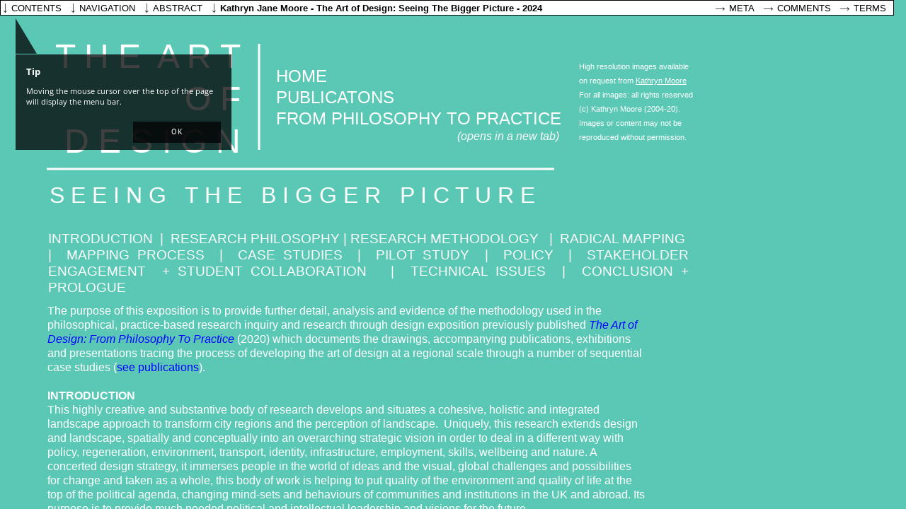

--- FILE ---
content_type: text/html; charset=UTF-8
request_url: https://www.researchcatalogue.net/view/1173624/1175605
body_size: 22451
content:
<!DOCTYPE html>
<html class="weave-graphical">
    <head>
        <title>The Art of Design: Seeing The Bigger Picture by Kathryn Jane Moore</title>
        <meta http-equiv="Content-Type" content="text/html; charset=utf-8"/>
        
            <meta name="citation_title" content="The Art of Design: Seeing The Bigger Picture"/>
            <meta name="citation_author" content="Kathryn Jane Moore"/>
            <meta name="citation_publication_date" content="01/03/2024"/>
            <meta name="citation_journal_title" content="Research Catalogue"/>
            <meta name="citation_issue" content=""/>
            <link rel="author" href="https://www.researchcatalogue.net/profile/show-person?person=1082306"/>
            <script type="application/ld+json">{
    "@context": "http://schema.org/",
    "@type": "CreativeWork",
    "@id": "https://doi.org/10.22501/rc.1173624",
    "author": [
        {
            "@type": "Person",
            "name": "Kathryn Jane Moore",
            "url": "https://www.researchcatalogue.net/profile/show-person?person=1082306"
        }
    ],
    "copyrightYear": "2024",
    "datePublished": "2024-03-01",
    "discussionUrl": "https://www.researchcatalogue.net/profile/show-exposition?exposition=1173624",
    "isAccessibleForFree": true,
    "keywords": [],
    "publisher": {
        "@type": "Organization",
        "url": "https://www.researchcatalogue.net/portals?portal=1",
        "name": "Research Catalogue"
    },
    "thumbnailUrl": null,
    "url": "https://www.researchcatalogue.net/view/1173624/1175605"
}</script>        <link rel="stylesheet" type="text/css" href="/rc/minified/8703570f1db4c4dbdb83c3ec1b4b5d34.css"/>
        <style id="weave-styles">#container-weave, #container-editor {background-color: #5bc8b6}</style>
        <script type="text/javascript" src="/rc/minified/f96ce946e44b3f5d8686a8c160e7b271.js"></script>
    </head>
    <body data-x="0" data-y="0" data-padding="{&quot;top&quot;:0,&quot;right&quot;:0,&quot;bottom&quot;:0,&quot;left&quot;:0}" data-research="1173624" data-weave="1175605" data-identity="">
        
        <div id="navigation-tooltip"><h3>Tip</h3>
            <p>Moving the mouse cursor over the top of the page will display the menu bar.</p>
            <button>OK</button>
        </div><div id="zoom-hint"></div>
<div id="container-share" style="display:none">
        <div class="share-description">
        <p>Using words and images referencing nature and culture, this research investigates the process and impact of creating spatial visions for ‘seeing the bigger picture’ in order to inform the transformation of regions. The researcher’s work explores radical mapping as an analytical and artistic tool, which has led to the development of a sequence of case-studies, exhibitions, richly illustrated presentations, publications, new policies, mentoring, student collaboration and an infrastructure of stakeholder engagement. Across this powerful and varied range of outcomes the research has situated a new cohesive and integrated landscape-led approach which transforms the physical materiality, ideas, memories and visions of the future in order to shape the experience we have of place as the social, physical and cultural context of our lives. 

This research crosses professional and disciplinary boundaries using artistic, landscape and geographical expertise to re-evaluate the assumptions underlying practice-based research inquiry and the relationship between landscape and philosophy. It represents a significant shifting of methodology, away from the dominant scientific/social science paradigm, towards an approach that is deliberately more ambiguous and interpretative. The methods require an understanding of perception as intelligence and define landscape as the relationship a community has with its territory. The research thus seeks to address whether ideas can transform a region, and if so, how? 

The research has led to an extraordinary number of high-profile outcomes spanning academic and public arenas. This includes peer reviewed papers, numerous exhibitions and developmental publications. In addition, it has informed the policy and ‘landscape-architecture’ thinking used by HS2 in the development of its pioneering West Midlands National Park, which underpins the West Midlands Combined Authority’s current sustainability agenda; directed long-term socioeconomic and environmental regeneration in the Black Country; and informed a UNESCO International declaration. Details of the research and publications are in the Research Catalogue exposition.<p>
    </div>
</div>
<div id="autostart-tooltip" style="display: none"><h3>Tip</h3>
    <p>This page contains media that is intended to start playback automatically on opening. This may include sound.
        Your browser is blocking automated playback. Please
        <a href="">click here to start</a> media.
    </p>

    <button>close</button>
</div>
<div id="navigation">
        <ul class="mainmenu" data-display-permanently="" style="display: flex">
        <li class="menu menu-home">
            <span class="caption">contents</span>
            <ul class="submenu menu-home">
                <li><a onclick="highlightChapter(this)" class="chapter-entry" href="/view/1173624/1175605">home</a><li><a onclick="highlightChapter(this)" class="chapter-entry" href="/view/1173624/1177958">Publications</a><li class="spacer"></li><li><a target="_blank" rel="author" href="/profile/?person=1082306">Kathryn Jane Moore</a></li>            </ul>
        </li>
                    <li class="menu menu-navigation">
                <span class="caption">navigation</span>
                <div class="submenu menu-navigation">
                    <img id="aspect-overview"
                         data-src="/view/thumb?research=1173624&weave=1175605"
                         alt="overview"/>
                    <div id="aspect-current"></div>
                </div>
            </li>
                <li class="menu menu-abstract">
            <span class="caption">abstract</span>
            <div class="submenu menu-abstract">Using words and images referencing nature and culture, this research investigates the process and impact of creating spatial visions for ‘seeing the bigger picture’ in order to inform the transformation of regions. The researcher’s work explores radical mapping as an analytical and artistic tool, which has led to the development of a sequence of case-studies, exhibitions, richly illustrated presentations, publications, new policies, mentoring, student collaboration and an infrastructure of stakeholder engagement. Across this powerful and varied range of outcomes the research has situated a new cohesive and integrated landscape-led approach which transforms the physical materiality, ideas, memories and visions of the future in order to shape the experience we have of place as the social, physical and cultural context of our lives. 

This research crosses professional and disciplinary boundaries using artistic, landscape and geographical expertise to re-evaluate the assumptions underlying practice-based research inquiry and the relationship between landscape and philosophy. It represents a significant shifting of methodology, away from the dominant scientific/social science paradigm, towards an approach that is deliberately more ambiguous and interpretative. The methods require an understanding of perception as intelligence and define landscape as the relationship a community has with its territory. The research thus seeks to address whether ideas can transform a region, and if so, how? 

The research has led to an extraordinary number of high-profile outcomes spanning academic and public arenas. This includes peer reviewed papers, numerous exhibitions and developmental publications. In addition, it has informed the policy and ‘landscape-architecture’ thinking used by HS2 in the development of its pioneering West Midlands National Park, which underpins the West Midlands Combined Authority’s current sustainability agenda; directed long-term socioeconomic and environmental regeneration in the Black Country; and informed a UNESCO International declaration. Details of the research and publications are in the Research Catalogue exposition.</div>
        </li>
        <li class="menu menu-metadata">
            <span class="menu-metadata">
                Kathryn Jane Moore -
                The Art of Design: Seeing The Bigger Picture -
                2024            </span>
            <div id="citation" class="submenu menu-metadata" data-citation="Kathryn Jane Moore, &lsquo;The Art of Design: Seeing The Bigger Picture&lsquo;, &lt;i&gt;Research Catalogue&lt;/i&gt; (2024) &lt;a href=&quot;https://www.researchcatalogue.net/view/1173624/1175605$aspect&quot;&gt;https://www.researchcatalogue.net/view/1173624/1175605$aspect&lt;/a&gt; [accessed 22/01/2026] &lt;br&gt;doi: &lt;a href=&quot;https://doi.org/10.22501/rc.1173624&quot;&gt;https://doi.org/10.22501/rc.1173624&lt;/a&gt;"></div>
        </li>
                        <li class="menu menu-meta">
            <a id="about" class="caption"
               href="https://www.researchcatalogue.net/profile/show-exposition?exposition=1173624" target="_blank">Meta</a>
        </li>
        <li class="menu menu-comments">
            <a id="about" class="caption"
               href="https://www.researchcatalogue.net/profile/show-exposition?exposition=1173624#comments" target="_blank">Comments</a>
        </li>
        <li class="menu menu-terms">
            <a id="terms" class="caption" href="/portal/terms" target="_blank">Terms</a>
        </li>
    </ul>
</div>
<div id="content" style="border-width:0px;border-style:none;background-color:#5bc8b6"><div id="container-weave" style="top:0px;right:0px;bottom:0px;left:0px"><div id="weave" style="width:2003px;height:7620px;background-position:left top;background-repeat:repeat;background-size:auto"><div class="tool tool-text  scrollbar-never" style="left:-13px;top:50px;width:353px;height:280px;padding-top:0px;padding-right:0px;padding-bottom:0px;padding-left:0px;border-width:0px;border-style:none;border-radius:0px;box-shadow:0px 0px 0px ;z-index:34;background-position:left top;background-repeat:repeat;background-size:auto;transform:rotate(0deg);-moz-transform:rotate(0deg);-webkit-transform:rotate(0deg);-o-transform:rotate(0deg);-ms-transform:rotate(0deg)" data-id="1175610" data-source="" data-locked="0" data-editable="0" data-tool="text" data-title="" data-date="" data-options="[]" data-rotate="0" data-popover="" data-popover-options="[]"><a id="tool-1175610"></a><div class="tool-content" style="top:0px;right:0px;bottom:0px;left:0px;opacity:1"><span class="html-text-editor-content mceContentBody">
<p style="text-align: right;"><span style="color: #ffffff; font-family: arial, helvetica, sans-serif;"><span style="font-size: 36pt;line-height: 1.25em;">T H E&nbsp; A R T <br></span></span></p>
<p style="text-align: right;"><span style="color: #ffffff; font-family: arial, helvetica, sans-serif;"><span style="font-size: 36pt;line-height: 1.25em;">O F <br></span></span></p>
<p style="text-align: right;"><span style="color: #ffffff; font-family: arial, helvetica, sans-serif;"><span style="font-size: 36pt;line-height: 1.25em;">D E S I G N </span></span></p>
</span>
<div class="icon" role="presentation"></div></div></div><div class="tool tool-text  scrollbar-never" style="left:-85px;top:6068px;width:12px;height:296px;padding-top:0px;padding-right:0px;padding-bottom:0px;padding-left:0px;border-width:0px;border-style:none;border-radius:0px;box-shadow:0px 0px 0px ;z-index:18;background-position:left top;background-repeat:repeat;background-size:auto;transform:rotate(0deg);-moz-transform:rotate(0deg);-webkit-transform:rotate(0deg);-o-transform:rotate(0deg);-ms-transform:rotate(0deg)" data-id="1178070" data-source="1178068" data-locked="0" data-editable="0" data-tool="text" data-title="" data-date="" data-options="[]" data-rotate="0" data-popover="" data-popover-options="[]"><a id="tool-1178070"></a><div class="tool-content" style="top:0px;right:0px;bottom:0px;left:0px;opacity:1"><span class="html-text-editor-content mceContentBody">
<p><a href="https://www.researchcatalogue.net/view/1173624/1175605" target="_self"><span style="color: #ffffff; font-family: arial, helvetica, sans-serif;">B</span></a><br><a href="https://www.researchcatalogue.net/view/1173624/1175605" target="_self"><span style="color: #ffffff; font-family: arial, helvetica, sans-serif;">A</span></a><br><a href="https://www.researchcatalogue.net/view/1173624/1175605" target="_self"><span style="color: #ffffff; font-family: arial, helvetica, sans-serif;">C</span></a><br><a href="https://www.researchcatalogue.net/view/1173624/1175605" target="_self"><span style="color: #ffffff; font-family: arial, helvetica, sans-serif;">K</span></a><br><br><a href="https://www.researchcatalogue.net/view/1173624/1175605" target="_self"><span style="color: #ffffff; font-family: arial, helvetica, sans-serif;">T</span></a><br><a href="https://www.researchcatalogue.net/view/1173624/1175605" target="_self"><span style="color: #ffffff; font-family: arial, helvetica, sans-serif;">O</span></a><br><br><a href="https://www.researchcatalogue.net/view/1173624/1175605" target="_self"><span style="color: #ffffff; font-family: arial, helvetica, sans-serif;">T</span></a><br><a href="https://www.researchcatalogue.net/view/1173624/1175605" target="_self"><span style="color: #ffffff; font-family: arial, helvetica, sans-serif;">O</span></a><br><a href="https://www.researchcatalogue.net/view/1173624/1175605" target="_self"><span style="color: #ffffff; font-family: arial, helvetica, sans-serif;">P</span></a></p>
</span>
<div class="icon" role="presentation"></div></div></div><div class="tool tool-text  scrollbar-never" style="left:31px;top:3503px;width:14px;height:296px;padding-top:0px;padding-right:0px;padding-bottom:0px;padding-left:0px;border-width:0px;border-style:none;border-radius:0px;box-shadow:0px 0px 0px ;z-index:13;background-position:left top;background-repeat:repeat;background-size:auto;transform:rotate(0deg);-moz-transform:rotate(0deg);-webkit-transform:rotate(0deg);-o-transform:rotate(0deg);-ms-transform:rotate(0deg)" data-id="1187312" data-source="1187311" data-locked="0" data-editable="0" data-tool="text" data-title="" data-date="" data-options="[]" data-rotate="0" data-popover="" data-popover-options="[]"><a id="tool-1187312"></a><div class="tool-content" style="top:0px;right:0px;bottom:0px;left:0px;opacity:1"><span class="html-text-editor-content mceContentBody">
<p><a href="https://www.researchcatalogue.net/view/1173624/1175605" target="_self"><span style="color: #ffffff; font-family: arial, helvetica, sans-serif;">B</span></a><br><a href="https://www.researchcatalogue.net/view/1173624/1175605" target="_self"><span style="color: #ffffff; font-family: arial, helvetica, sans-serif;">A</span></a><br><a href="https://www.researchcatalogue.net/view/1173624/1175605" target="_self"><span style="color: #ffffff; font-family: arial, helvetica, sans-serif;">C</span></a><br><a href="https://www.researchcatalogue.net/view/1173624/1175605" target="_self"><span style="color: #ffffff; font-family: arial, helvetica, sans-serif;">K</span></a><br><br><a href="https://www.researchcatalogue.net/view/1173624/1175605" target="_self"><span style="color: #ffffff; font-family: arial, helvetica, sans-serif;">T</span></a><br><a href="https://www.researchcatalogue.net/view/1173624/1175605" target="_self"><span style="color: #ffffff; font-family: arial, helvetica, sans-serif;">O</span></a><br><br><a href="https://www.researchcatalogue.net/view/1173624/1175605" target="_self"><span style="color: #ffffff; font-family: arial, helvetica, sans-serif;">T</span></a><br><a href="https://www.researchcatalogue.net/view/1173624/1175605" target="_self"><span style="color: #ffffff; font-family: arial, helvetica, sans-serif;">O</span></a><br><a href="https://www.researchcatalogue.net/view/1173624/1175605" target="_self"><span style="color: #ffffff; font-family: arial, helvetica, sans-serif;">P</span></a></p>
</span>
<div class="icon" role="presentation"></div></div></div><div class="tool tool-text  scrollbar-never" style="left:31px;top:5766px;width:13px;height:296px;padding-top:0px;padding-right:0px;padding-bottom:0px;padding-left:0px;border-width:0px;border-style:none;border-radius:0px;box-shadow:0px 0px 0px ;z-index:16;background-position:left top;background-repeat:repeat;background-size:auto;transform:rotate(0deg);-moz-transform:rotate(0deg);-webkit-transform:rotate(0deg);-o-transform:rotate(0deg);-ms-transform:rotate(0deg)" data-id="1187314" data-source="1187313" data-locked="0" data-editable="0" data-tool="text" data-title="" data-date="" data-options="[]" data-rotate="0" data-popover="" data-popover-options="[]"><a id="tool-1187314"></a><div class="tool-content" style="top:0px;right:0px;bottom:0px;left:0px;opacity:1"><span class="html-text-editor-content mceContentBody">
<p><a href="https://www.researchcatalogue.net/view/1173624/1175605" target="_self"><span style="color: #ffffff; font-family: arial, helvetica, sans-serif;">B</span></a><br><a href="https://www.researchcatalogue.net/view/1173624/1175605" target="_self"><span style="color: #ffffff; font-family: arial, helvetica, sans-serif;">A</span></a><br><a href="https://www.researchcatalogue.net/view/1173624/1175605" target="_self"><span style="color: #ffffff; font-family: arial, helvetica, sans-serif;">C</span></a><br><a href="https://www.researchcatalogue.net/view/1173624/1175605" target="_self"><span style="color: #ffffff; font-family: arial, helvetica, sans-serif;">K</span></a><br><br><a href="https://www.researchcatalogue.net/view/1173624/1175605" target="_self"><span style="color: #ffffff; font-family: arial, helvetica, sans-serif;">T</span></a><br><a href="https://www.researchcatalogue.net/view/1173624/1175605" target="_self"><span style="color: #ffffff; font-family: arial, helvetica, sans-serif;">O</span></a><br><br><a href="https://www.researchcatalogue.net/view/1173624/1175605" target="_self"><span style="color: #ffffff; font-family: arial, helvetica, sans-serif;">T</span></a><br><a href="https://www.researchcatalogue.net/view/1173624/1175605" target="_self"><span style="color: #ffffff; font-family: arial, helvetica, sans-serif;">O</span></a><br><a href="https://www.researchcatalogue.net/view/1173624/1175605" target="_self"><span style="color: #ffffff; font-family: arial, helvetica, sans-serif;">P</span></a></p>
</span>
<div class="icon" role="presentation"></div></div></div><div class="tool tool-text  scrollbar-never" style="left:32px;top:4354px;width:13px;height:296px;padding-top:0px;padding-right:0px;padding-bottom:0px;padding-left:0px;border-width:0px;border-style:none;border-radius:0px;box-shadow:0px 0px 0px ;z-index:14;background-position:left top;background-repeat:repeat;background-size:auto;transform:rotate(0deg);-moz-transform:rotate(0deg);-webkit-transform:rotate(0deg);-o-transform:rotate(0deg);-ms-transform:rotate(0deg)" data-id="1178068" data-source="1178067" data-locked="0" data-editable="0" data-tool="text" data-title="" data-date="" data-options="[]" data-rotate="0" data-popover="" data-popover-options="[]"><a id="tool-1178068"></a><div class="tool-content" style="top:0px;right:0px;bottom:0px;left:0px;opacity:1"><span class="html-text-editor-content mceContentBody">
<p><a href="https://www.researchcatalogue.net/view/1173624/1175605" target="_self"><span style="color: #ffffff; font-family: arial, helvetica, sans-serif;">B</span></a><br><a href="https://www.researchcatalogue.net/view/1173624/1175605" target="_self"><span style="color: #ffffff; font-family: arial, helvetica, sans-serif;">A</span></a><br><a href="https://www.researchcatalogue.net/view/1173624/1175605" target="_self"><span style="color: #ffffff; font-family: arial, helvetica, sans-serif;">C</span></a><br><a href="https://www.researchcatalogue.net/view/1173624/1175605" target="_self"><span style="color: #ffffff; font-family: arial, helvetica, sans-serif;">K</span></a><br><br><a href="https://www.researchcatalogue.net/view/1173624/1175605" target="_self"><span style="color: #ffffff; font-family: arial, helvetica, sans-serif;">T</span></a><br><a href="https://www.researchcatalogue.net/view/1173624/1175605" target="_self"><span style="color: #ffffff; font-family: arial, helvetica, sans-serif;">O</span></a><br><br><a href="https://www.researchcatalogue.net/view/1173624/1175605" target="_self"><span style="color: #ffffff; font-family: arial, helvetica, sans-serif;">T</span></a><br><a href="https://www.researchcatalogue.net/view/1173624/1175605" target="_self"><span style="color: #ffffff; font-family: arial, helvetica, sans-serif;">O</span></a><br><a href="https://www.researchcatalogue.net/view/1173624/1175605" target="_self"><span style="color: #ffffff; font-family: arial, helvetica, sans-serif;">P</span></a></p>
</span>
<div class="icon" role="presentation"></div></div></div><div class="tool tool-text  scrollbar-never" style="left:33px;top:5337px;width:13px;height:296px;padding-top:0px;padding-right:0px;padding-bottom:0px;padding-left:0px;border-width:0px;border-style:none;border-radius:0px;box-shadow:0px 0px 0px ;z-index:15;background-position:left top;background-repeat:repeat;background-size:auto;transform:rotate(0deg);-moz-transform:rotate(0deg);-webkit-transform:rotate(0deg);-o-transform:rotate(0deg);-ms-transform:rotate(0deg)" data-id="1187313" data-source="1178068" data-locked="0" data-editable="0" data-tool="text" data-title="" data-date="" data-options="[]" data-rotate="0" data-popover="" data-popover-options="[]"><a id="tool-1187313"></a><div class="tool-content" style="top:0px;right:0px;bottom:0px;left:0px;opacity:1"><span class="html-text-editor-content mceContentBody">
<p><a href="https://www.researchcatalogue.net/view/1173624/1175605" target="_self"><span style="color: #ffffff; font-family: arial, helvetica, sans-serif;">B</span></a><br><a href="https://www.researchcatalogue.net/view/1173624/1175605" target="_self"><span style="color: #ffffff; font-family: arial, helvetica, sans-serif;">A</span></a><br><a href="https://www.researchcatalogue.net/view/1173624/1175605" target="_self"><span style="color: #ffffff; font-family: arial, helvetica, sans-serif;">C</span></a><br><a href="https://www.researchcatalogue.net/view/1173624/1175605" target="_self"><span style="color: #ffffff; font-family: arial, helvetica, sans-serif;">K</span></a><br><br><a href="https://www.researchcatalogue.net/view/1173624/1175605" target="_self"><span style="color: #ffffff; font-family: arial, helvetica, sans-serif;">T</span></a><br><a href="https://www.researchcatalogue.net/view/1173624/1175605" target="_self"><span style="color: #ffffff; font-family: arial, helvetica, sans-serif;">O</span></a><br><br><a href="https://www.researchcatalogue.net/view/1173624/1175605" target="_self"><span style="color: #ffffff; font-family: arial, helvetica, sans-serif;">T</span></a><br><a href="https://www.researchcatalogue.net/view/1173624/1175605" target="_self"><span style="color: #ffffff; font-family: arial, helvetica, sans-serif;">O</span></a><br><a href="https://www.researchcatalogue.net/view/1173624/1175605" target="_self"><span style="color: #ffffff; font-family: arial, helvetica, sans-serif;">P</span></a></p>
</span>
<div class="icon" role="presentation"></div></div></div><div class="tool tool-text  scrollbar-never" style="left:34px;top:2252px;width:17px;height:296px;padding-top:0px;padding-right:0px;padding-bottom:0px;padding-left:0px;border-width:0px;border-style:none;border-radius:0px;box-shadow:0px 0px 0px ;z-index:11;background-position:left top;background-repeat:repeat;background-size:auto;transform:rotate(0deg);-moz-transform:rotate(0deg);-webkit-transform:rotate(0deg);-o-transform:rotate(0deg);-ms-transform:rotate(0deg)" data-id="1187310" data-source="1178065" data-locked="0" data-editable="0" data-tool="text" data-title="" data-date="" data-options="[]" data-rotate="0" data-popover="" data-popover-options="[]"><a id="tool-1187310"></a><div class="tool-content" style="top:0px;right:0px;bottom:0px;left:0px;opacity:1"><span class="html-text-editor-content mceContentBody">
<p><a href="https://www.researchcatalogue.net/view/1173624/1175605" target="_self"><span style="color: #ffffff; font-family: arial, helvetica, sans-serif;">B</span></a><br><a href="https://www.researchcatalogue.net/view/1173624/1175605" target="_self"><span style="color: #ffffff; font-family: arial, helvetica, sans-serif;">A</span></a><br><a href="https://www.researchcatalogue.net/view/1173624/1175605" target="_self"><span style="color: #ffffff; font-family: arial, helvetica, sans-serif;">C</span></a><br><a href="https://www.researchcatalogue.net/view/1173624/1175605" target="_self"><span style="color: #ffffff; font-family: arial, helvetica, sans-serif;">K</span></a><br><br><a href="https://www.researchcatalogue.net/view/1173624/1175605" target="_self"><span style="color: #ffffff; font-family: arial, helvetica, sans-serif;">T</span></a><br><a href="https://www.researchcatalogue.net/view/1173624/1175605" target="_self"><span style="color: #ffffff; font-family: arial, helvetica, sans-serif;">O</span></a><br><br><a href="https://www.researchcatalogue.net/view/1173624/1175605" target="_self"><span style="color: #ffffff; font-family: arial, helvetica, sans-serif;">T</span></a><br><a href="https://www.researchcatalogue.net/view/1173624/1175605" target="_self"><span style="color: #ffffff; font-family: arial, helvetica, sans-serif;">O</span></a><br><a href="https://www.researchcatalogue.net/view/1173624/1175605" target="_self"><span style="color: #ffffff; font-family: arial, helvetica, sans-serif;">P</span></a></p>
</span>
<div class="icon" role="presentation"></div></div></div><div class="tool tool-text  scrollbar-never" style="left:35px;top:1800px;width:17px;height:296px;padding-top:0px;padding-right:0px;padding-bottom:0px;padding-left:0px;border-width:0px;border-style:none;border-radius:0px;box-shadow:0px 0px 0px ;z-index:10;background-position:left top;background-repeat:repeat;background-size:auto;transform:rotate(0deg);-moz-transform:rotate(0deg);-webkit-transform:rotate(0deg);-o-transform:rotate(0deg);-ms-transform:rotate(0deg)" data-id="1178065" data-source="1178048" data-locked="0" data-editable="0" data-tool="text" data-title="" data-date="" data-options="[]" data-rotate="0" data-popover="" data-popover-options="[]"><a id="tool-1178065"></a><div class="tool-content" style="top:0px;right:0px;bottom:0px;left:0px;opacity:1"><span class="html-text-editor-content mceContentBody">
<p><a href="https://www.researchcatalogue.net/view/1173624/1175605" target="_self"><span style="color: #ffffff; font-family: arial, helvetica, sans-serif;">B</span></a><br><a href="https://www.researchcatalogue.net/view/1173624/1175605" target="_self"><span style="color: #ffffff; font-family: arial, helvetica, sans-serif;">A</span></a><br><a href="https://www.researchcatalogue.net/view/1173624/1175605" target="_self"><span style="color: #ffffff; font-family: arial, helvetica, sans-serif;">C</span></a><br><a href="https://www.researchcatalogue.net/view/1173624/1175605" target="_self"><span style="color: #ffffff; font-family: arial, helvetica, sans-serif;">K</span></a><br><br><a href="https://www.researchcatalogue.net/view/1173624/1175605" target="_self"><span style="color: #ffffff; font-family: arial, helvetica, sans-serif;">T</span></a><br><a href="https://www.researchcatalogue.net/view/1173624/1175605" target="_self"><span style="color: #ffffff; font-family: arial, helvetica, sans-serif;">O</span></a><br><br><a href="https://www.researchcatalogue.net/view/1173624/1175605" target="_self"><span style="color: #ffffff; font-family: arial, helvetica, sans-serif;">T</span></a><br><a href="https://www.researchcatalogue.net/view/1173624/1175605" target="_self"><span style="color: #ffffff; font-family: arial, helvetica, sans-serif;">O</span></a><br><a href="https://www.researchcatalogue.net/view/1173624/1175605" target="_self"><span style="color: #ffffff; font-family: arial, helvetica, sans-serif;">P</span></a></p>
</span>
<div class="icon" role="presentation"></div></div></div><div class="tool tool-text  scrollbar-never" style="left:35px;top:6504px;width:13px;height:296px;padding-top:0px;padding-right:0px;padding-bottom:0px;padding-left:0px;border-width:0px;border-style:none;border-radius:0px;box-shadow:0px 0px 0px ;z-index:17;background-position:left top;background-repeat:repeat;background-size:auto;transform:rotate(0deg);-moz-transform:rotate(0deg);-webkit-transform:rotate(0deg);-o-transform:rotate(0deg);-ms-transform:rotate(0deg)" data-id="1187315" data-source="1187314" data-locked="0" data-editable="0" data-tool="text" data-title="" data-date="" data-options="[]" data-rotate="0" data-popover="" data-popover-options="[]"><a id="tool-1187315"></a><div class="tool-content" style="top:0px;right:0px;bottom:0px;left:0px;opacity:1"><span class="html-text-editor-content mceContentBody">
<p><a href="https://www.researchcatalogue.net/view/1173624/1175605" target="_self"><span style="color: #ffffff; font-family: arial, helvetica, sans-serif;">B</span></a><br><a href="https://www.researchcatalogue.net/view/1173624/1175605" target="_self"><span style="color: #ffffff; font-family: arial, helvetica, sans-serif;">A</span></a><br><a href="https://www.researchcatalogue.net/view/1173624/1175605" target="_self"><span style="color: #ffffff; font-family: arial, helvetica, sans-serif;">C</span></a><br><a href="https://www.researchcatalogue.net/view/1173624/1175605" target="_self"><span style="color: #ffffff; font-family: arial, helvetica, sans-serif;">K</span></a><br><br><a href="https://www.researchcatalogue.net/view/1173624/1175605" target="_self"><span style="color: #ffffff; font-family: arial, helvetica, sans-serif;">T</span></a><br><a href="https://www.researchcatalogue.net/view/1173624/1175605" target="_self"><span style="color: #ffffff; font-family: arial, helvetica, sans-serif;">O</span></a><br><br><a href="https://www.researchcatalogue.net/view/1173624/1175605" target="_self"><span style="color: #ffffff; font-family: arial, helvetica, sans-serif;">T</span></a><br><a href="https://www.researchcatalogue.net/view/1173624/1175605" target="_self"><span style="color: #ffffff; font-family: arial, helvetica, sans-serif;">O</span></a><br><a href="https://www.researchcatalogue.net/view/1173624/1175605" target="_self"><span style="color: #ffffff; font-family: arial, helvetica, sans-serif;">P</span></a></p>
</span>
<div class="icon" role="presentation"></div></div></div><div class="tool tool-text  scrollbar-never" style="left:35px;top:6892px;width:15px;height:296px;padding-top:0px;padding-right:0px;padding-bottom:0px;padding-left:0px;border-width:0px;border-style:none;border-radius:0px;box-shadow:0px 0px 0px ;z-index:19;background-position:left top;background-repeat:repeat;background-size:auto;transform:rotate(0deg);-moz-transform:rotate(0deg);-webkit-transform:rotate(0deg);-o-transform:rotate(0deg);-ms-transform:rotate(0deg)" data-id="1178075" data-source="1178070" data-locked="0" data-editable="0" data-tool="text" data-title="" data-date="" data-options="[]" data-rotate="0" data-popover="" data-popover-options="[]"><a id="tool-1178075"></a><div class="tool-content" style="top:0px;right:0px;bottom:0px;left:0px;opacity:1"><span class="html-text-editor-content mceContentBody">
<p><a href="https://www.researchcatalogue.net/view/1173624/1175605" target="_self"><span style="color: #ffffff; font-family: arial, helvetica, sans-serif;">B</span></a><br><a href="https://www.researchcatalogue.net/view/1173624/1175605" target="_self"><span style="color: #ffffff; font-family: arial, helvetica, sans-serif;">A</span></a><br><a href="https://www.researchcatalogue.net/view/1173624/1175605" target="_self"><span style="color: #ffffff; font-family: arial, helvetica, sans-serif;">C</span></a><br><a href="https://www.researchcatalogue.net/view/1173624/1175605" target="_self"><span style="color: #ffffff; font-family: arial, helvetica, sans-serif;">K</span></a><br><br><a href="https://www.researchcatalogue.net/view/1173624/1175605" target="_self"><span style="color: #ffffff; font-family: arial, helvetica, sans-serif;">T</span></a><br><a href="https://www.researchcatalogue.net/view/1173624/1175605" target="_self"><span style="color: #ffffff; font-family: arial, helvetica, sans-serif;">O</span></a><br><br><a href="https://www.researchcatalogue.net/view/1173624/1175605" target="_self"><span style="color: #ffffff; font-family: arial, helvetica, sans-serif;">T</span></a><br><a href="https://www.researchcatalogue.net/view/1173624/1175605" target="_self"><span style="color: #ffffff; font-family: arial, helvetica, sans-serif;">O</span></a><br><a href="https://www.researchcatalogue.net/view/1173624/1175605" target="_self"><span style="color: #ffffff; font-family: arial, helvetica, sans-serif;">P</span></a></p>
</span>
<div class="icon" role="presentation"></div></div></div><div class="tool tool-text  scrollbar-never" style="left:36px;top:1333px;width:16px;height:296px;padding-top:0px;padding-right:0px;padding-bottom:0px;padding-left:0px;border-width:0px;border-style:none;border-radius:0px;box-shadow:0px 0px 0px ;z-index:9;background-position:left top;background-repeat:repeat;background-size:auto;transform:rotate(0deg);-moz-transform:rotate(0deg);-webkit-transform:rotate(0deg);-o-transform:rotate(0deg);-ms-transform:rotate(0deg)" data-id="1178048" data-source="" data-locked="0" data-editable="0" data-tool="text" data-title="" data-date="" data-options="[]" data-rotate="0" data-popover="" data-popover-options="[]"><a id="tool-1178048"></a><div class="tool-content" style="top:0px;right:0px;bottom:0px;left:0px;opacity:1"><span class="html-text-editor-content mceContentBody">
<p><a href="https://www.researchcatalogue.net/view/1173624/1175605" target="_self"><span style="color: #ffffff; font-family: arial, helvetica, sans-serif;">B</span></a><br><a href="https://www.researchcatalogue.net/view/1173624/1175605" target="_self"><span style="color: #ffffff; font-family: arial, helvetica, sans-serif;">A</span></a><br><a href="https://www.researchcatalogue.net/view/1173624/1175605" target="_self"><span style="color: #ffffff; font-family: arial, helvetica, sans-serif;">C</span></a><br><a href="https://www.researchcatalogue.net/view/1173624/1175605" target="_self"><span style="color: #ffffff; font-family: arial, helvetica, sans-serif;">K</span></a><br><br><a href="https://www.researchcatalogue.net/view/1173624/1175605" target="_self"><span style="color: #ffffff; font-family: arial, helvetica, sans-serif;">T</span></a><br><a href="https://www.researchcatalogue.net/view/1173624/1175605" target="_self"><span style="color: #ffffff; font-family: arial, helvetica, sans-serif;">O</span></a><br><br><a href="https://www.researchcatalogue.net/view/1173624/1175605" target="_self"><span style="color: #ffffff; font-family: arial, helvetica, sans-serif;">T</span></a><br><a href="https://www.researchcatalogue.net/view/1173624/1175605" target="_self"><span style="color: #ffffff; font-family: arial, helvetica, sans-serif;">O</span></a><br><a href="https://www.researchcatalogue.net/view/1173624/1175605" target="_self"><span style="color: #ffffff; font-family: arial, helvetica, sans-serif;">P</span></a></p>
</span>
<div class="icon" role="presentation"></div></div></div><div class="tool tool-text  scrollbar-never" style="left:37px;top:3027px;width:14px;height:296px;padding-top:0px;padding-right:0px;padding-bottom:0px;padding-left:0px;border-width:0px;border-style:none;border-radius:0px;box-shadow:0px 0px 0px ;z-index:12;background-position:left top;background-repeat:repeat;background-size:auto;transform:rotate(0deg);-moz-transform:rotate(0deg);-webkit-transform:rotate(0deg);-o-transform:rotate(0deg);-ms-transform:rotate(0deg)" data-id="1187311" data-source="1187310" data-locked="0" data-editable="0" data-tool="text" data-title="" data-date="" data-options="[]" data-rotate="0" data-popover="" data-popover-options="[]"><a id="tool-1187311"></a><div class="tool-content" style="top:0px;right:0px;bottom:0px;left:0px;opacity:1"><span class="html-text-editor-content mceContentBody">
<p><a href="https://www.researchcatalogue.net/view/1173624/1175605" target="_self"><span style="color: #ffffff; font-family: arial, helvetica, sans-serif;">B</span></a><br><a href="https://www.researchcatalogue.net/view/1173624/1175605" target="_self"><span style="color: #ffffff; font-family: arial, helvetica, sans-serif;">A</span></a><br><a href="https://www.researchcatalogue.net/view/1173624/1175605" target="_self"><span style="color: #ffffff; font-family: arial, helvetica, sans-serif;">C</span></a><br><a href="https://www.researchcatalogue.net/view/1173624/1175605" target="_self"><span style="color: #ffffff; font-family: arial, helvetica, sans-serif;">K</span></a><br><br><a href="https://www.researchcatalogue.net/view/1173624/1175605" target="_self"><span style="color: #ffffff; font-family: arial, helvetica, sans-serif;">T</span></a><br><a href="https://www.researchcatalogue.net/view/1173624/1175605" target="_self"><span style="color: #ffffff; font-family: arial, helvetica, sans-serif;">O</span></a><br><br><a href="https://www.researchcatalogue.net/view/1173624/1175605" target="_self"><span style="color: #ffffff; font-family: arial, helvetica, sans-serif;">T</span></a><br><a href="https://www.researchcatalogue.net/view/1173624/1175605" target="_self"><span style="color: #ffffff; font-family: arial, helvetica, sans-serif;">O</span></a><br><a href="https://www.researchcatalogue.net/view/1173624/1175605" target="_self"><span style="color: #ffffff; font-family: arial, helvetica, sans-serif;">P</span></a></p>
</span>
<div class="icon" role="presentation"></div></div></div><div class="tool tool-shape " style="left:66px;top:164px;width:717px;height:150px;padding-top:0px;padding-right:0px;padding-bottom:0px;padding-left:0px;border-width:0px;border-style:none;border-radius:0px;box-shadow:0px 0px 0px ;z-index:1;background-position:left top;background-repeat:repeat;background-size:auto;transform:rotate(0deg);-moz-transform:rotate(0deg);-webkit-transform:rotate(0deg);-o-transform:rotate(0deg);-ms-transform:rotate(0deg)" data-id="1175630" data-source="" data-locked="0" data-editable="0" data-tool="shape" data-title="" data-date="" data-options="[]" data-rotate="0" data-popover="" data-popover-options="[]"><a id="tool-1175630"></a><div class="tool-content" style="top:0px;right:0px;bottom:0px;left:0px;opacity:1"><svg xmlns="http://www.w3.org/2000/svg" width="717px" height="150px" data-type="line"><line x1="0" y1="75" x2="717" y2="75" stroke="white" stroke-width="3" stroke-dashArray=""></line></svg><div class="icon" role="presentation"></div></div></div><div class="tool tool-text  scrollbar-auto" style="left:67px;top:430px;width:844px;height:7190px;padding-top:0px;padding-right:0px;padding-bottom:0px;padding-left:0px;border-width:0px;border-style:none;border-radius:0px;box-shadow:0px 0px 0px ;z-index:8;background-position:left top;background-repeat:repeat;background-size:auto;transform:rotate(0deg);-moz-transform:rotate(0deg);-webkit-transform:rotate(0deg);-o-transform:rotate(0deg);-ms-transform:rotate(0deg)" data-id="1177947" data-source="" data-locked="0" data-editable="0" data-tool="text" data-title="" data-date="" data-options="[]" data-rotate="0" data-popover="" data-popover-options="[]"><a id="tool-1177947"></a><div class="tool-content" style="top:0px;right:0px;bottom:0px;left:0px;opacity:1"><span class="html-text-editor-content mceContentBody">
<p class="MsoNormal"><span style="font-family: arial, helvetica, sans-serif; font-size: 12pt; color: #ffffff;line-height: 1.25em;">The purpose of this exposition is to provide further detail, analysis and evidence of the methodology used in the philosophical, practice-based research inquiry and research through design exposition previously published <a href="https://www.researchcatalogue.net/view/1088641/1088642" target="_blank"><em>The Art of Design: From Philosophy To Practice</em></a> (2020) which documents the drawings, accompanying publications, exhibitions and presentations tracing the process of developing the art of design at a regional scale through a number of sequential case studies (<a href="https://www.researchcatalogue.net/view/1173624/1177958" target="_blank">see publications</a>).<br></span></p>
<p>&nbsp;</p>
<p><span style="font-family: arial, helvetica, sans-serif; font-size: 12pt; color: #ffffff;line-height: 1.25em;"><strong style="mso-bidi-font-weight: normal;">INTRODUCTION</strong></span></p>
<p class="MsoNormal"><span style="font-family: arial, helvetica, sans-serif; font-size: 12pt; color: #ffffff;line-height: 1.25em;">This highly creative and substantive body of research develops and situates a cohesive, holistic and integrated landscape approach to transform city regions and the perception of landscape.<span style="mso-spacerun: yes;">&nbsp; </span>Uniquely, this research extends design and landscape, spatially and conceptually into an overarching strategic vision in order to deal in a different way with policy, regeneration, environment, transport, identity, infrastructure, employment, skills, wellbeing and nature. A concerted design strategy, it immerses people in the world of ideas and the visual, global challenges and possibilities for change and taken as a whole, this body of work is helping to put quality of the environment and quality of life at the top of the political agenda, changing mind-sets and behaviours of communities and institutions in the UK and abroad. Its purpose is to provide much needed political and intellectual leadership and visions for the future. </span></p>
<p>&nbsp;</p>
<p class="MsoNormal"><span style="font-family: arial, helvetica, sans-serif; font-size: 12pt; color: #ffffff;line-height: 1.25em;">The research undertaken over the last decade (with specific focus on the period 2014-2020) investigates through practice the implications beyond the academy of the new paradigm presented in (Moore, 2010), taking as its cue the challenges outlined in the final chapter 'Theory into practice'. Responding to those challenges, this research develops a new approach to regional design based on a process of radical mapping, a sequence of case studies, exhibitions, richly illustrated presentations, a range of publications, the development of new policies, stakeholder engagement, mentoring and student collaboration.<span style="mso-spacerun: yes;">&nbsp; </span></span></p>
<p>&nbsp;</p>
<p class="MsoNormal"><span style="font-family: arial, helvetica, sans-serif; font-size: 12pt; color: #ffffff;line-height: 1.25em;">The research is contextualised by the radical new definition of perception presented in OTV (Moore, 2010) that challenges the foundations of epistemology with its dependence on a knot of rationalist beliefs including concepts of different kinds of truth, different ways of thinking and prelinguistic starting points of thought. This radical shift, having startling consequences for conceptions of language, intelligence, meaning, the senses, emotions and subjectivity, requires rethinking many things that we take for granted or treat as common sense, such as a belief in the supposed relaxing nature of drawing, the subjective nature of art, the notion that language is linear (there is nothing linear about spending a month writing a paragraph) and a damagingly narrow definition of intelligence. What an interpretative definition of perception offers instead are tangible connections between theory and practice, ideas and form, nature and culture. It moves debate away from the arcane and unknowable realm of metaphysics into the real world informed by knowledge and ideas, making education profoundly more democratic. </span></p>
<p>&nbsp;</p>
<p class="MsoNormal"><span style="font-family: arial, helvetica, sans-serif; font-size: 12pt; color: #ffffff;line-height: 1.25em;">A consequence of extending a pragmatic line of inquiry into the perceptual realm is the systematic construction of an alternative world to teach the art of design (OTV). This exposition examines the consequences of this reconceptualization beyond the educational studio, based on a re-evaluation of many assumptions underlying practice-based research inquiry and research through design and the relationship between landscape and philosophy. It represents a significant shifting of methodology away from the dominant scientific/social science paradigm towards an approach that is deliberately more ambiguous and interpretative, crossing disciplinary silos and professional boundaries, dispelling the habitual dualities made between fact and value, mere opinion and real truth. Understanding perception as intelligence, working with a definition of landscape as the relationship a community has with its territory, it seeks to address the question as to whether these interdependent ideas can transform a region and if so, how?<span style="mso-spacerun: yes;">&nbsp; </span></span></p>
<p>&nbsp;</p>
<p class="MsoNormal"><span style="font-family: arial, helvetica, sans-serif; font-size: 12pt; color: #ffffff;line-height: 1.25em;"><strong style="mso-bidi-font-weight: normal;">RESEARCH PHILOSOPHY</strong></span></p>
<p class="MsoNormal"><span style="font-family: arial, helvetica, sans-serif; font-size: 12pt; color: #ffffff;line-height: 1.25em;">Paul Shepheard observes &ldquo;The great thing is that Moore comes not with a broom to sweep the rubbish away, but with a floodlight that shows the complexities as fragments of one thing. She is not a fundamentalist, she is a radical&rdquo; (Moore, 2010) p<em style="mso-bidi-font-style: normal;">ix</em>.<span style="mso-spacerun: yes;">&nbsp; </span>This ethos is integral to the new research, informing every aspect of its conduct and expression.<span style="mso-spacerun: yes;">&nbsp; </span></span></p>
<p>&nbsp;</p>
<p class="MsoNormal"><span style="font-family: arial, helvetica, sans-serif; font-size: 12pt; color: #ffffff;line-height: 1.25em;">OTV argues that designing is about making propositions, presenting a vision for the future and central to the discipline is the forward thinking, the anticipatory and predictive nature of its practice - irrespective of the medium. From this perspective, the art of design is about the transformation of physical materiality, ideas, memories and visions of the future to shape the experience we have of place as the social, physical and cultural context of our lives &ndash; in other words, the aesthetics of place.<span style="mso-spacerun: yes;">&nbsp; </span>The success of this new research, exploring the art of design at a regional scale, is testimony to the pragmatic argument developed in OTV that the &ldquo;breath-taking nature of the aesthetic experience is dependent on and limited by what we know&rdquo; (Moore, 2010) p69. It is so significant, because as Shepheard adds,&ldquo;it rescues design philosophy and aesthetics from the ivory tower and reintroduces them to everyday practice&rdquo; (Moore, 2010) p<em style="mso-bidi-font-style: normal;">ix</em>. This is precisely what brings materiality back into the picture.</span></p>
<p>&nbsp;</p>
<p class="MsoNormal"><span style="font-family: arial, helvetica, sans-serif; font-size: 12pt; color: #ffffff;line-height: 1.25em;">This research investigates the landscape as a whole, rather than the fractured and diffuse way it is usually it is dealt with even when landscape is a prime concern. It does not deal with landscape as visual amenity, green space, blue space or grey space. The research does not use the planning jargon that that inevitably leads to an ignorance in policy and often in practice of the rich complexity and subtlety of the physical context of our lives and the impact that it has on the quality of life, rather its purpose is to make this fabric more tangible, to raise aspirations and create a sense of pride and optimism for the future. It does not depend on the dry bureaucratic talk that squeezes the life out of any debate about place and space but creates new narratives to fire the imagination.<span style="mso-spacerun: yes;">&nbsp; </span></span></p>
<p>&nbsp;</p>
<p class="MsoNormal"><strong><span style="font-family: arial, helvetica, sans-serif; font-size: 12pt; color: #ffffff;line-height: 1.25em;">RESEARCH METHODOLOGY</span></strong></p>
<p class="MsoNormal"><span style="font-family: arial, helvetica, sans-serif; font-size: 12pt; color: #ffffff;line-height: 1.25em;">The methodology designed to rediscover the bigger picture is globally applicable. It involves a combination of investigative and analytical drawing and the reimagining and re-presenting of places in order to rekindle and reinvent the connection between communities and the space they inhabit, recognising the pride people take in that space, its cultural identity, be it urban, suburban or rural. It is very much a modern, contemporary view of how our landscapes work.</span></p>
<p>&nbsp;</p>
<p class="MsoNormal"><span style="font-family: arial, helvetica, sans-serif; font-size: 12pt; color: #ffffff;line-height: 1.25em;">'Towards new research methodologies in design' (Moore, 2018) [i] argues that research in design should not really be any different from research in any other discipline. This is not to suggest that design research is just another form of &lsquo;&ldquo;problem solving&rdquo; or &ldquo;information processing&rdquo;&rsquo;, but &ldquo;it does tell us, however, that ground-breaking research in or through design is absolutely achievable", and that it can be critical, rigorous and "brilliant in idiosyncratic freewheeling ways". The point is that research in design does not necessarily have to be scientific, and neither does it need to be based on rationalist views about the nature of intelligence, emotions, facts and values&rsquo; (Moore, 2018). In addition, the central thrust of the research, discussed in 'is Landscape Philosophy' (Moore, 2016) [ii] is to address the anti-Platonic question Rorty suggests James insisted on pressing, &ldquo;Does our purported theoretical difference make any difference to practice?&rdquo; Reasoning that philosophy can learn from practice as much it may inform practice and that research can be &ldquo;gloriously free of literary theory&rdquo; (Moore, 2016) p291, the research is based on the belief that the role of a philosophical investigation is &ldquo;to throw more light on the problems of the past, to give a clue as to how to solve the problems of the future, in order Rorty suggests, to &ldquo;speed up the pace of social change&rdquo; (Moore, 2016) p293. All of the publications developing this research avoid as far as possible, the jargon that so often afflicts theory and philosophy on the basis that complex ideas can be translated into accessible, everyday language. </span></p>
<p>&nbsp;</p>
<p class="MsoNormal"><strong><span style="font-family: arial, helvetica, sans-serif; font-size: 12pt; color: #ffffff;line-height: 1.25em;">REIMAGINING LANDSCAPE THROUGH RADICAL MAPPING </span></strong></p>
<p class="MsoNormal"><span style="font-family: arial, helvetica, sans-serif; font-size: 12pt; color: #ffffff;line-height: 1.25em;">The large-scale spatial structure of landscape rarely figures in our consciousness - not as we move around places in everyday life or even in our imagination. The structure and detail is lost on a screen and is virtually impossible to read on maps, particularly of urban areas, buried by the graphic emphasis on buildings and roads. Often left off altogether, as characterless, blank, flat, voids, landscape has become invisible, forgotten. It is presumed to be of little or no consequence. </span></p>
<p>&nbsp;</p>
<p class="MsoNormal"><span style="font-family: arial, helvetica, sans-serif; font-size: 12pt; color: #ffffff;line-height: 1.25em;">Arguing that drawing is an analytical skill and that &ldquo;rather than mediating between the conceptual and the visual, drawing can be seen simply as a way of working out an idea&rdquo;, (Moore 2003) the research evidenced in this exposition uses radical mapping in a number of ways, including as a tool to understand and rediscover the physical materiality of regions, history and culture, hydrology, scale and monumentality. The drawings, artistic representations expressing form and ideas in combination with the images used in the presentations and the accompanying spoken narrative create as a whole, an incredibly effective way to engage and inspire stakeholders, to persuade and change perceptions. </span></p>
<p>&nbsp;</p>
<p class="MsoNormal"><span style="font-family: arial, helvetica, sans-serif; font-size: 12pt; color: #ffffff;line-height: 1.25em;">Feddes (2017) observes in his report of the international symposium <a href="https://deltametropool.nl/app/uploads/2018/09/171204_verslag-internationaal-symposium_MN.pdf" target="_blank">&ldquo;confrontations in the metropolitan landscape&rdquo; (2017)</a> that the process is about &ldquo;discovering &ldquo;landscape where you thought it couldn&rsquo;t be&rdquo;&hellip; right under your nose&hellip;&rdquo; He adds, it is significant because: &ldquo;once you presume the cohesion of a river valley, instead of the later fragmentation, the area can get a new identity and revitalise. This change of perception is the turning point (Feddes, 2017)<span style="mso-spacerun: yes;">.</span> </span></p>
<p>&nbsp;</p>
<p class="MsoNormal"><span style="font-family: arial, helvetica, sans-serif; font-size: 12pt; color: #ffffff;line-height: 1.25em;">For example, finding the Thames in Thurrock [1] . The invitation to work in there was quite blunt:</span></p>
<p>&nbsp;</p>
<p class="MsoNormal"><span style="font-family: arial, helvetica, sans-serif; font-size: 12pt; color: #ffffff;line-height: 1.25em;">&ldquo;You have to come down here. We need you. It is so weird.&rdquo;</span></p>
<p>&nbsp;</p>
<p class="MsoNormal"><span style="font-family: arial, helvetica, sans-serif; font-size: 12pt; color: #ffffff;line-height: 1.25em;">Two years later: &ldquo;this is the first time anyone has given me a sensible rationale for regional planning decisions" (Director of Planning, Thurrock).</span></p>
<p>&nbsp;</p>
<p class="MsoNormal"><span style="font-family: arial, helvetica, sans-serif; font-size: 12pt; color: #ffffff;line-height: 1.25em;">A holistic approach to the development of Thurrock, including new proposals for the Thames Crossing, public transport routes, the location of 22,000 houses and to deal with flooding by &ldquo;making room for the river&rdquo; to the East of Tilbury (with digital support from Dr Cureton).</span></p>
<p>&nbsp;</p>
<p class="MsoNormal"><span style="font-family: arial, helvetica, sans-serif; font-size: 12pt; color: #ffffff;line-height: 1.25em;">The research led to negotiations with the Department for Transport to realign the proposed third crossing to retain the &ldquo;dark heart of Thurrock&rdquo; to de-polder the large river basin, encourage the production of flat pack self-build eco-homes for local residents and to at last celebrate the fact that the borough has 18 miles of the Thames along its boundary hidden by flood defence walls since 1953 and was the entrance to the communities around the North Sea.<span style="mso-spacerun: yes;">&nbsp; </span>The proposals were backed up by a suite of cross directorate targets to measure change over a 3-5 year period in health and well-being. </span></p>
<p>&nbsp;</p>
<p class="MsoNormal"><strong><span style="font-family: arial, helvetica, sans-serif; font-size: 12pt; color: #ffffff;line-height: 1.25em;">THE MAPPING PROCESS</span></strong></p>
<p class="MsoNormal"><span style="font-family: arial, helvetica, sans-serif; font-size: 12pt; color: #ffffff;line-height: 1.25em;">The method of overlaying of a range of regional maps with different kinds of scientific data in the anticipation that the objective answer will emerge once enough data has been amassed has a long history in landscape planning (see: Walker and Simo, 1994) and in many quarters, although this, colloquially known as McHarg's layer cake method may not be utilised, the planning process in general, is presumed capable of being objective, neutral and based on facts alone. The philosophical starting point of this research is fundamentally different, subverting the idea that it is ever possible to be objectively neutral.<span style="mso-spacerun: yes;">&nbsp; </span>Every image is stuffed full of analysis from the beginning.<span style="mso-spacerun: yes;">&nbsp; </span>The maps aim to show places in a way that cannot be experienced by wandering around but that is absorbing and new, that gains attention and is memorable and so become part of our identity and culture. They create powerful connections to our territory. Inverting the usual way of representing the world, prioritising topography, rivers and streams over roads and buildings can be mind-blowing. </span></p>
<p>&nbsp;</p>
<p class="MsoNormal"><span style="font-family: arial, helvetica, sans-serif; font-size: 12pt; color: #ffffff;line-height: 1.25em;">Their purpose [2] is to express ideas at an ambitious, visionary and strategic level, to focus on the bigger picture, without devolving to details and lists (such as where is the cycle track and where are the benches?) As in a caricature, these are based on detailed knowledge and express ideas with a carefully constructed imprecision, smudginess and layering that is not confrontational, threatening or slick. People touch the drawings, engage with the feeling and texture of the paper. As illustrations these are dramatically different and it appears, a welcome respite from the usual well-honed, pixel-precise digital creations that are so beguiling. These are unexpected, artistic, rhetorical tools to initiate debate, to provoke the imagination and to intrigue.<span style="mso-spacerun: yes;">&nbsp; </span></span></p>
<p>&nbsp;</p>
<p class="MsoNormal"><span style="font-family: arial, helvetica, sans-serif; font-size: 12pt; color: #ffffff;line-height: 1.25em;">The collision of the analogue with the digital [3], with precise georeferencing that wraps the drawings over the LIDAR imaging, serves to ground the diagrams in the physical world and emphasise that these ideas are not hypothetical but could have a reality. These ideas could be interpreted to fit the region like a glove.</span></p>
<p>&nbsp;</p>
<p><strong><span style="color: #ffffff; font-family: arial, helvetica, sans-serif;">CASE STUDIES</span></strong></p>
<p class="MsoNormal"><span style="font-family: arial, helvetica, sans-serif; font-size: 12pt; color: #ffffff;line-height: 1.25em;">Unexpectedly, through mapping [4] , it was found that the rivers and streams of the headwaters of the Tame connect the divided communities across the West Midlands.</span></p>
<p>&nbsp;</p>
<p class="MsoNormal"><span style="font-family: arial, helvetica, sans-serif; font-size: 12pt; color: #ffffff;line-height: 1.25em;">Making a map can take minutes or years to think about [5] or execute and a couple of hours or many weeks to build up the courage to begin.<span style="mso-spacerun: yes;">&nbsp; </span>Mapping is about deciding and selecting what to draw, how to draw it, what paper to use (weight, colour, thickness, texture), what size, what ideas to express and how to express them, what colours to use, what materials, the thickness of lines, the scale and how and where to make the first mark and where to finish. A blank piece of paper is just as daunting when drawing as it is when writing.<span style="mso-spacerun: yes;">&nbsp; </span></span></p>
<p>&nbsp;</p>
<p class="MsoNormal"><span style="font-family: arial, helvetica, sans-serif; font-size: 12pt; color: #ffffff;line-height: 1.25em;">The research is predicated on the presumption that is only possible to be objective if we are informed, if we make judgements from a position of knowledge, aware of our prejudices, preconceptions and desires. The hard part of course is to recognise what these are and then to have the courage to put them to one side if necessary. The knowledge required to map a region depends not on metaphysics, the genius loci, subconscious or universal laws (the kind of things that pervade landscape architectural discourse and design process methodologies research), but on knowledge learned and gathered over time, applied and interpretated to an understanding of a place (at whatever scale), its history, problems, ambitions and potential, its social, economic and natural contours. Driven by curiosity, this is what gives us the intuition to know where to search, who to speak to, which books to select or which websites to browse to amplify our understanding. It also drives the interpretation and method of the re-presentation of the information gathered.</span></p>
<p>&nbsp;</p>
<p class="MsoNormal"><span style="font-family: arial, helvetica, sans-serif; font-size: 12pt; color: #ffffff;line-height: 1.25em;">To undertake this work, maps at the same scale in a printed format are traced and overlain.<span style="mso-spacerun: yes;">&nbsp; </span>The contours are vital [6].<span style="mso-spacerun: yes;">&nbsp; </span>Re-drawing the contours is not just a technical task, but a critical, analytical investigation that requires knowledge to make sense of what it is you are looking at. It requires geographic, landscape and artistic sensibility to understand what you are seeing as the world emerges, contour by contour, stream by stream, place name by place name as connections are made across the territory, as maps are redrawn, overlaid and redrawn again.<span style="mso-spacerun: yes;">&nbsp; </span>Generating considerable knowledge, it can open up an unknown world, like reading a new book. Tracing a contour, for example the 100m contour of the Tame Valley, exposes its topography, making unexpected connections between different parts of the region - all at the same height!<span style="mso-spacerun: yes;">&nbsp; </span>A three-dimensional, sculptural form emerges, folded, eroded and fractured, intersected and disguised by a dramatic infrastructure of rivers and streams, canals, railways and roads. </span></p>
<p>&nbsp;</p>
<p class="MsoNormal"><span style="font-family: arial, helvetica, sans-serif; font-size: 12pt; color: #ffffff;line-height: 1.25em;">It takes courage, passion and knowledge to undertake the challenges of this kind of untamed, exploratory practice that is by no means well behaved in a traditional disciplinary sense. Described as guerrilla landscape architecture by Feddes (2017) and in many ways it aligns to <a href="https://architectureau.com/articles/landscape-beyond-urbanism-a-conversation-with-anuradha-mathur-and-dilip-da-cunha/" target="_blank">the self-initiated design activism of Mathur and Da Cunha (2016) </a><br></span></p>
<p>&nbsp;</p>
<p class="MsoNormal"><span style="font-family: arial, helvetica, sans-serif; font-size: 12pt; color: #ffffff;line-height: 1.25em;">This drawing set the foundations for the <strong><em>West Midlands National Park</em> (WMNP) </strong>[6], now embedded in the psyche and policies of the West Midlands&rsquo;s institutions, organisations and communities, evident in policy, bids, discussions and ambitions for the future development of the region. Showing the immense rolling topography, the junction of two of largest river systems in the UK, the vast scale of the basin that is the upper headwaters of the Tame and the crucible of the industrial revolution, nestled in the uplifted plateau that contains the West Midlands. We are frequently asked if it is Mordor.</span></p>
<p>&nbsp;</p>
<p class="MsoNormal"><span style="font-family: arial, helvetica, sans-serif; font-size: 12pt; color: #ffffff;line-height: 1.25em;"><a href="https://www.researchcatalogue.net/view/1088641/1088715" target="_blank">The <em>West Midlands National Park</em> (WMNP) launched in 2018</a>, is a landscape led spatial vision to shape the transformation of the region over a 30-year period. Applauded by the <a href="https://assets.publishing.service.gov.uk/government/uploads/system/uploads/attachment_data/file/833726/landscapes-review-final-report.pdf" target="_blank"><em>Glover Review of Landscape</em> (2019)</a> the WMNP was adopted by the WMCA in the <em><a href="https://www.wmca.org.uk/media/4008/wm2041-final-003.pdf" target="_blank">WM2041 Actions for Climate Change</a></em>&nbsp;and Birmingham City Councils <em>Route to Zero (R20)</em> (2020). A memorandum of understanding between the WMCA and the WMNP Lab signed in July 2020.</span></p>
<p>&nbsp;</p>
<p class="MsoNormal"><br><span style="font-family: arial, helvetica, sans-serif; font-size: 12pt; color: #ffffff;line-height: 1.25em;"><span style="font-family: arial, helvetica, sans-serif; font-size: 12pt; color: #ffffff;line-height: 1.25em;"><strong><em>West Midlands National Park incl. HS2, Coventry and the Blythe Valley</em>, (2018)</strong></span></span></p>
<p class="MsoNormal"><span style="font-family: arial, helvetica, sans-serif; font-size: 12pt; color: #ffffff;line-height: 1.25em;">The map was redrawn and extended to include the City of Coventry [7], initially left off, limited by the size of my desk.</span> <span style="font-family: arial, helvetica, sans-serif; font-size: 12pt; color: #ffffff;line-height: 1.25em;">Supported by investigative digging, a new narrative emerges, based on the history of the place, inferred spatial relationships and maps of possibilities, developed within the context of global and regional ambitions. This is not just about discovering things as you draw, but more importantly, understanding what it could mean - making propositions for the future asking &ldquo;what if&hellip;?&rdquo;</span></p>
<p>&nbsp;</p>
<p><span style="font-family: arial, helvetica, sans-serif; font-size: 12pt; color: #ffffff;line-height: 1.25em;"><em><strong>HS2 Curzon Street City Centre Park Proposal </strong></em>[8]<br></span></p>
<p class="MsoNormal"><span style="font-family: arial, helvetica, sans-serif; font-size: 12pt; color: #ffffff;line-height: 1.25em;">The proposals, developed in the context of international agendas (see <a href="https://www.youtube.com/watch?v=xAzVbdABGE0" target="_blank"><em>Environment and Energy Board October 15th</em> (2020)</a>, include in the ambition of connecting a new Birmingham Central Park into thousand parks and squares across the region, of moving from a region of invisible rivers to a region of a thousand lakes and streams, a thousand miles of SUDs and a thousand miles of cycle and footpaths. We are even talking about reclaiming the flood plains of one of the most heavily urbanized rivers in the UK </span></p>
<p>&nbsp;</p>
<p class="MsoNormal"><span style="font-family: arial, helvetica, sans-serif; font-size: 12pt; color: #ffffff;line-height: 1.25em;">Birmingham Central Park based around the listed buildings in Digbeth and emphasising connectivity through HS2 Curzon Street Station, along the canal system, around the Ring Parks, to <em>New Street Station</em> and to the heart of the city at St Phillip's Cathedral, version 4 June 2018 </span></p>
<p>&nbsp;</p>
<p class="MsoNormal"><span style="font-family: arial, helvetica, sans-serif; font-size: 12pt; color: #ffffff;line-height: 1.25em;">The proposal for <em>Birmingham Central Park</em> (2017), an exemplar of what the <em>WMNP</em> could mean in practice, is encouraging HS2, BCU and other decision makers to work together, using different forms of governance and finance to create something that is better for the city as a whole, rather than simply for individual landowners. This research and ensuing debate led to the initiation of the HS2 Urban Integration studies being undertaken by HS2 along the length of the line.<span style="mso-spacerun: yes;">&nbsp;&nbsp; </span></span></p>
<p>&nbsp;</p>
<p><strong><span style="font-family: arial, helvetica, sans-serif; font-size: 12pt; color: #ffffff;line-height: 1.25em;"><em>West Midlands National Park</em> Project 1 Proposal (July 2020)</span></strong><span style="font-family: arial, helvetica, sans-serif; font-size: 12pt; color: #ffffff;line-height: 1.25em;"> [9]</span><strong><span style="font-family: arial, helvetica, sans-serif; font-size: 12pt; color: #ffffff;line-height: 1.25em;"><br></span></strong></p>
<p class="MsoNormal"><span style="font-family: arial, helvetica, sans-serif; font-size: 12pt; color: #ffffff;line-height: 1.25em;">The WMNP Lab has developed a pipeline of projects. Project One was submitted in the WMCA Comprehensive Spending Review bid (CSR) to the UK government and incudes: </span></p>
<p>&nbsp;</p>
<p><span style="font-family: arial, helvetica, sans-serif; font-size: 12pt; color: #ffffff;line-height: 1.25em;"><strong>a)</strong> Creating an alternative future for Birmingham City Centre <br></span></p>
<p class="MsoNormal"><span style="font-family: arial, helvetica, sans-serif; font-size: 12pt; color: #ffffff;line-height: 1.25em;"><strong>b)</strong> The Knowledge District <br></span></p>
<p class="MsoNormal"><span style="font-family: arial, helvetica, sans-serif; font-size: 12pt; color: #ffffff;line-height: 1.25em;"><strong>c)</strong> The West Midlands National Ring Parks <br></span></p>
<p class="MsoNormal"><span style="font-family: arial, helvetica, sans-serif; font-size: 12pt; color: #ffffff;line-height: 1.25em;"><strong>d)</strong> The WMCA Central Parks<br></span></p>
<p>&nbsp;</p>
<p class="MsoNormal"><span style="font-family: arial, helvetica, sans-serif; font-size: 12pt; color: #ffffff;line-height: 1.25em;"><strong><em>Tame Valley Wetland Landscape Vision: understanding the relationship between the canals, the river valleys, woodland remnants and the built environment, (</em>2016)</strong><span style="mso-spacerun: yes;"><strong></strong> [2] </span>a vision for a neglected but vast valley, its flood plains used for gravel extraction, land fill, motorways, railing lines, reconceived as the heart of the conurbation, a major recreation resource for the conurbation and the ecological muscle of the region</span></p>
<p>&nbsp;</p>
<p class="MsoNormal"><span style="font-family: arial, helvetica, sans-serif; font-size: 12pt; color: #ffffff;line-height: 1.25em;">This radical mapping needs to be understood in conjunction with images, examples of good practice and a compelling narrative. The value of this body of research is its ability to immerse observers in a visual, conceptual and spatial world.<span style="mso-spacerun: yes;">&nbsp; </span>It allows people to understand their world in a completely different way, and in a process of re-contextualising &lsquo;much of what you previously thought you knew&rsquo; (Rorty 1999: 133), the chance to learn something new.<span style="mso-spacerun: yes;">&nbsp; </span>This is what creates a powerful sense of identity and hope for the future. </span></p>
<p>&nbsp;</p>
<p><span style="font-family: arial, helvetica, sans-serif; font-size: 12pt; color: #ffffff;line-height: 1.25em;"><strong style="mso-bidi-font-weight: normal;">PILOT STUDY: BLACK COUNTRY AS URBAN PARK </strong>[10]<strong style="mso-bidi-font-weight: normal;"><br></strong></span></p>
<p class="MsoNormal"><span style="font-family: arial, helvetica, sans-serif; font-size: 12pt; color: #ffffff;line-height: 1.25em;">Instead of joining up the green spaces as expected, the initial research for the Black Country Consortium<em> Broadening Horizons</em> project (2004), proposed reconceptualising the whole region as Urban Park. Incorporated into the statutory plan, <em>Black Country as Urban Park</em><span style="mso-spacerun: yes;">&nbsp; </span>2011- 2026, the basis of the <a href="https://www.blackcountrylep.co.uk/our-strategy/place/black-country-garden-city/" target="_blank"><em>Black Country as Garden City</em> 2017</a> and the impetus to drive the UNESCO inscription of the <em><a href="https://www.blackcountrylep.co.uk/our-strategy/place/black-country-geopark/" target="_blank">Black Country as Geopark</a></em>, it is early proof of the value of good ideas (above, beyond, beneath) to transform a region.</span></p>
<p>&nbsp;</p>
<p class="MsoNormal"><span style="font-family: arial, helvetica, sans-serif; font-size: 12pt; color: #ffffff;line-height: 1.25em;"><em><strong style="mso-bidi-font-weight: normal;">HS2LV</strong>&nbsp;</em><strong><em>Finding the Blythe and Tame Valley and the topography of the conurbation</em> (2011). </strong>[11]</span></p>
<p class="MsoNormal"><span style="font-family: arial, helvetica, sans-serif; font-size: 12pt; color: #ffffff;line-height: 1.25em;">In response to the announcement of the proposed high-speed train between London and Birmingham (HS2) in 2010, a colleague observed, &ldquo;this project needs your scale of thinking.&rdquo;</span></p>
<p>&nbsp;</p>
<p class="MsoNormal"><span style="font-family: arial, helvetica, sans-serif; font-size: 12pt; color: #ffffff;line-height: 1.25em;">Having sourced a map, after colouring in between the exaggerated contours I learnt more about the place I was born in than I had ever known. Quizzing my team of top regional decision makers &ldquo;what happens there?"<span style="mso-spacerun: yes;">&nbsp; </span>pointing at the centre of the map soon indicated that they too were rather ignorant of the landscape we inhabited. But it is hardly surprising. We just don&rsquo;t experience the landscape with the topography made vivid, as if there were no buildings or roads and at a scale of 1:30,000. This kind of mapping demands the ignoring of boundaries. It is a holistic, not fragmented way of seeing the world, considering context and a geographical sensibility. It gives a different perspective, a new way of seeing. </span></p>
<p>&nbsp;</p>
<p class="MsoNormal"><span style="font-family: arial, helvetica, sans-serif; font-size: 12pt; color: #ffffff;line-height: 1.25em;"><strong style="mso-bidi-font-weight: normal;">POLICY</strong></span></p>
<p class="MsoNormal"><span style="font-family: arial, helvetica, sans-serif; font-size: 12pt; color: #ffffff;line-height: 1.25em;">The research includes ground-breaking creative policy developed with a number of international organisations including UNESCO, the International Federation of Landscape Architects (IFLA) and the World Design Summit organisation (Montreal). The proposal for a UNESCO International Landscape Convention, (ILC) presented by Moore in 2011 to the UNESCO Board, led to her co-drafting the UNESCO Florence <a href="https://whc.unesco.org/en/news/943" target="_blank"><em>Declaration of Landscape</em> (2012)</a> (introduced by HRH the Prince of Wales) and the Matera Resolution (2013), which led to the declaration of Matera as the city of Culture in 2019. This research is also the basis of the <a href="https://iflaapr.org/charter" target="_blank">development of professional regional and national landscape conventions and charters in Asia Pacific</a>, <a href="https://uploads-ssl.webflow.com/600dc3be5a4c457994b319ba/60131cf6c35acd1c2ec9b9c0_IFLA%20ALC.pdf" target="_blank">Africa</a>&nbsp; and the <a href="https://www.iflaworld.com/newsblog/charter-of-the-landscape-of-the-americas" target="_blank">Americas</a>.The approach is central to the unique, cross disciplinary framing of the World Design Summit conference and <a href="https://en.unesco.org/creative-cities/events/world-design-summit-track-montreal" target="_blank">World Design Declaration signed by UNESCO at the World Design Summit (Montreal 2017)</a>, and provides the conceptual and spatial context for a three-year collaborative research project funded by <a href="https://eventi.fmach.it/saturn" target="_blank">EIT Climate Kic</a> (1.46 mi euros) with partners in Sweden and Italy. Of great significance is the fact that this research has supported the development of UNESCO policy to integrate previously distinct conventions on tangible and intangible heritage through the Culture for Development Indicators Suite, designed to monitor the UN 2030 <a href="https://en.unesco.org/creativity/activities/cdis" target="_blank">Sustainable Development Goals (2020)&nbsp; </a></span></p>
<p>&nbsp;</p>
<p class="MsoNormal"><strong><span style="font-family: arial, helvetica, sans-serif; font-size: 12pt; color: #ffffff;line-height: 1.25em;">EXTENDING DESIGN INTO STAKEHOLDER ENGAGEMENT,<span style="mso-spacerun: yes;">&nbsp; </span>AND CAPACITY BUILDING AND STUDENT COLLOBORATION </span></strong><span style="font-family: arial, helvetica, sans-serif; font-size: 12pt; color: #ffffff;line-height: 1.25em;">[12]</span><strong><span style="font-family: arial, helvetica, sans-serif; font-size: 12pt; color: #ffffff;line-height: 1.25em;"><br></span></strong></p>
<p class="MsoNormal"><span style="font-family: arial, helvetica, sans-serif; font-size: 12pt; color: #ffffff;line-height: 1.25em;">The process of student collaboration, community and stakeholder engagement capacity building and extensive national and international networks provides important feedback and invaluable contributions to this research, extending the design process and landscape way beyond its usual parameters.</span></p>
<p>&nbsp;</p>
<p class="MsoNormal"><span style="font-family: arial, helvetica, sans-serif; font-size: 12pt; color: #ffffff;line-height: 1.25em;">Courses offered in large scale regional design through the vehicle of the MA Landscape Architecture Thesis Studio at BCU and the design process studio have enabled students to become co-researchers on this work. Their projects have had a tremendous impact on visitors (at the end of year exhibition) as has their engagement in community projects in conjunction with the Physical Activity Strategic Lead for the West Midlands Combined Authority.</span></p>
<p>&nbsp;</p>
<p class="MsoNormal"><span style="font-family: arial, helvetica, sans-serif; font-size: 12pt; color: #ffffff;line-height: 1.25em;">Stakeholder engagement and capacity building involving more than 200 presentations around the world inspire the work of institutions such as UNESCO, METREX, UIA (Nigeria) and the wider international community. The research has been supported with feedback from a comprehensive infrastructure of regional stakeholder engagement including the WMCA, Birmingham City Council, RSPB, Environment Agency, the National Trust, the Arts Council England, the RSA, the Princes Trust and the WMNP Advisory Board.</span></p>
<p>&nbsp;</p>
<p class="MsoNormal"><span style="font-family: arial, helvetica, sans-serif; font-size: 12pt; color: #ffffff;line-height: 1.25em;">The approach to visioning, stakeholder engagement and capacity building is a central thread to the WMNP and the Climate KIC EIT SATURN project including exhibitions, <a href="https://twitter.com/NationalParkWM/status/1308727344144801793" target="_blank">expert seminars</a>, <a href="https://www.researchcatalogue.net/view/1088641/1088715" target="_blank">conferences</a>, and mentoring with teams at HS2, the regional management team of the Environment Agency</span></p>
<p>&nbsp;</p>
<p class="MsoNormal"><strong><span style="font-family: arial, helvetica, sans-serif; font-size: 12pt; color: #ffffff;line-height: 1.25em;">TECHNICAL ISSUES</span></strong></p>
<p class="MsoNormal"><span style="font-family: arial, helvetica, sans-serif; font-size: 12pt; color: #ffffff;line-height: 1.25em;">The ability to print plans to a specific scale rather than fitting images to the size of a page or a screen is increasingly a rare skill. The transfer of information from one scale to another is prohibitively time consuming. Although it is relatively easy to overlay certain types of spatial data sets digitally (see for example, the Black Country Consortium Spatial Intelligence unit maps) and it is possible to overlay maps on a phone, it is not possible to see the region as a whole with the level of data needed and the maps cannot be printed to scale in order to understand or infer different kinds of spatial relationships or to generate ideas. As the planning system changes and less information is needed for the decision-making process, it seems that less data is publicly available. There are costs involved in accessing data from companies such as the Ordnance Survey Ltd and the Environment Agency. More disturbing is the fact that spatially invested professionals are often required to stay focused inside the red line boundary of the site or instructed not to print at all. Limiting perception conceptually and spatially, the possibility of seeing the bigger picture is increasingly diminished.</span></p>
<p>&nbsp;</p>
<p class="MsoNormal"><strong><span style="font-family: arial, helvetica, sans-serif; font-size: 12pt; color: #ffffff;line-height: 1.25em;">CONCLUSION</span></strong></p>
<p class="MsoNormal"><span style="font-family: arial, helvetica, sans-serif; font-size: 12pt; color: #ffffff;line-height: 1.25em;">If we have the confidence to move away from the central hard core of scientific assumption and methodology, there is a real chance to develop new approaches, make connections across and between disciplines, and erase rigidly drawn boundaries delineating and distinguishing practice from theory. The old Cartesian duality is a house of cards &hellip; time to blow it down.<span style="mso-spacerun: yes;">&nbsp; </span></span></p>
<p>&nbsp;</p>
<p class="MsoNormal"><strong><span style="font-family: arial, helvetica, sans-serif; font-size: 12pt; color: #ffffff;line-height: 1.25em;">PROLOGUE</span></strong></p>
<p class="MsoNormal"><span style="font-family: arial, helvetica, sans-serif; font-size: 12pt; color: #ffffff;line-height: 1.25em;">To properly demystify the art of design we have to recognise that there is no choice but to engage with ideas at every stage of the design process and in order to develop artistic practice we need to express these ideas and feelings in space, words, shadow, light and form to manipulate and shape the quality of experience. The understanding that even the most intimate, seemingly magical elements of the design process are based on knowledge and knowledge alone, prepares the ground for a fresh artistic and conceptual approach to design, as well as establishing it as a holistic, critical endeavour. </span></p>
<p>&nbsp;</p>
<p class="MsoNormal"><span style="font-family: arial, helvetica, sans-serif; font-size: 12pt; color: #ffffff;line-height: 1.25em;"><br></span></p>
<p class="MsoNormal"><strong><span style="font-family: arial, helvetica, sans-serif; font-size: 12pt; color: #ffffff;line-height: 1.25em;">KEY REFERENCES</span></strong></p>
<p class="MsoNormal"><span style="font-family: arial, helvetica, sans-serif; font-size: 12pt; color: #ffffff;line-height: 1.25em;">Feddes, F. (2017) 'International Symposium: Confrontations in the Metropolitan Landscape' in <em>Landscape Triennale, The Next Landscape,</em> edited by Fred Feddes and Jaap Modder. Netherlands: DeltaMetropolis.</span></p>
<p class="MsoNormal"><strong><span style="font-family: arial, helvetica, sans-serif; font-size: 12pt; color: #ffffff;line-height: 1.25em;"><br></span></strong></p>
<p class="MsoNormal"><span style="font-family: arial, helvetica, sans-serif; color: #ffffff;">Moore, K. (2020) <em>The Art of Design: From Philosophy to Practice, </em>Research Catalogue </span></p>
<p class="MsoNormal"><span style="font-family: arial, helvetica, sans-serif; color: #ffffff;">&lt;https://www.researchcatalogue.net/view/1088641/1088642&gt;</span></p>
<p class="MsoNormal"><br><span style="font-family: arial, helvetica, sans-serif; font-size: 12pt; color: #ffffff;line-height: 1.25em;"><span style="font-family: arial, helvetica, sans-serif; font-size: 12pt; color: #ffffff;line-height: 1.25em;">Moore, K. (2018) 'Towards New Research Methodologies in Design',<span style="mso-spacerun: yes;">&nbsp; </span>The Routledge Research Companion to Landscape Architecture: Routledge, pp. 312-323.</span></span></p>
<p class="MsoNormal"><strong></strong><br><span style="font-family: arial, helvetica, sans-serif; font-size: 12pt; color: #ffffff;line-height: 1.25em;"><span style="font-family: arial, helvetica, sans-serif; font-size: 12pt; color: #ffffff;line-height: 1.25em;"><span style="font-family: arial, helvetica, sans-serif; font-size: 12pt; color: #ffffff;line-height: 1.25em;">Moore, K. (2016) 'Is landscape Philosophy?', in Doherty, G. and Waldheim, C. (eds.) Essays on the in Identity of Landscape: Routledge.</span></span></span></p>
<p class="MsoNormal"><span style="font-family: arial, helvetica, sans-serif; font-size: 12pt; color: #ffffff;line-height: 1.25em;"><span style="font-family: arial, helvetica, sans-serif; font-size: 12pt; color: #ffffff;line-height: 1.25em;"><br></span></span></p>
<p class="MsoNormal"><span style="font-family: arial, helvetica, sans-serif; font-size: 12pt; color: #ffffff;line-height: 1.25em;">Moore, K. (2010) Overlooking the Visual: Demystifying the Art of Design. Abingdon: Routledge, p. 272.</span></p>
<p>&nbsp;</p>
<p class="MsoNormal"><span style="font-family: arial, helvetica, sans-serif; font-size: 12pt; color: #ffffff;line-height: 1.25em;">Rorty, R. (1999) Philosophy and Social Hope. London: Penguin.<span style="left: 135.375px; top: 984.823px; font-size: 14.5833px; font-family: sans-serif; transform: scaleX(0.902979);line-height: 1.25em;"><br></span></span></p>
<p>&nbsp;</p>
<p class="MsoNormal"><span style="font-family: arial, helvetica, sans-serif; font-size: 12pt; color: #ffffff;line-height: 1.25em;">Walker, P. and Simo, M. (1994) Invisible Gardens. MIT Press.</span></p>
<p>&nbsp;</p>
<p>&nbsp;</p>
<p>&nbsp;</p>
<p class="MsoNormal"><span style="font-family: arial, helvetica, sans-serif; font-size: 12pt; color: #ffffff;line-height: 1.25em;">&nbsp;</span></p>
<p>&nbsp;</p>
<p>&nbsp;</p>
</span>
<div class="icon" role="presentation"></div></div></div><div class="tool tool-text  scrollbar-never" style="left:68px;top:326px;width:905px;height:97px;padding-top:0px;padding-right:0px;padding-bottom:0px;padding-left:0px;border-width:0px;border-style:none;border-radius:0px;box-shadow:0px 0px 0px ;z-index:60;background-position:left top;background-repeat:repeat;background-size:auto;transform:rotate(0deg);-moz-transform:rotate(0deg);-webkit-transform:rotate(0deg);-o-transform:rotate(0deg);-ms-transform:rotate(0deg)" data-id="1178006" data-source="1175626" data-locked="0" data-editable="0" data-tool="text" data-title="" data-date="" data-options="[]" data-rotate="0" data-popover="" data-popover-options="[]"><a id="tool-1178006"></a><div class="tool-content" style="top:0px;right:0px;bottom:0px;left:0px;opacity:1"><span class="html-text-editor-content mceContentBody">
<p style="text-align: justify;"><span style="color: #ffffff;"><span style="font-family: arial, helvetica, sans-serif;"><span style="font-size: 14pt;line-height: 1.25em;"><a href="https://www.researchcatalogue.net/view/1173624/1175605/0/528" target="_self"><span style="color: #ffffff;">INTRODUCTION</span></a>&nbsp; |&nbsp; <a href="https://www.researchcatalogue.net/view/1173624/1175605/0/1312" target="_self"><span style="color: #ffffff;">RESEARCH PHILOSOPHY</span></a> | <a href="https://www.researchcatalogue.net/view/1173624/1175605/0/1776" target="_self"><span style="color: #ffffff;">RESEARCH METHODOLOGY</span></a> &nbsp; |</span></span><span style="font-family: arial, helvetica, sans-serif; font-size: 14pt;line-height: 1.25em;">&nbsp; <a href="https://www.researchcatalogue.net/view/1173624/1175605/0/2224" target="_self"><span style="color: #ffffff;">RADICAL MAPPING</span></a>&nbsp; |&nbsp; <a href="https://www.researchcatalogue.net/view/1173624/1175605/0/3008" target="_self"><span style="color: #ffffff;">MAPPING PROCESS</span></a>&nbsp; |&nbsp; <a href="https://www.researchcatalogue.net/view/1173624/1175605/0/3472" target="_self"><span style="color: #ffffff;">CASE STUDIES</span></a>&nbsp; |&nbsp; <a href="https://www.researchcatalogue.net/view/1173624/1175605/0/5312" target="_self"><span style="color: #ffffff;">PILOT STUDY</span></a>&nbsp; |&nbsp; <a href="https://www.researchcatalogue.net/view/1173624/1175605/0/5744" target="_self"><span style="color: #ffffff;">POLICY</span></a>&nbsp; |&nbsp; <a href="https://www.researchcatalogue.net/view/1173624/1175605/0/6048" target="_self"><span style="color: #ffffff;">STAKEHOLDER ENGAGEMENT&nbsp; + STUDENT COLLABORATION</span></a>&nbsp;&nbsp; |&nbsp; <a href="https://www.researchcatalogue.net/view/1173624/1175605/0/6482" target="_self"><span style="color: #ffffff;">TECHNICAL ISSUES</span></a>&nbsp; |&nbsp; <a href="https://www.researchcatalogue.net/view/1173624/1175605/0/6752" target="_self"><span style="color: #ffffff;">CONCLUSION + PROLOGUE</span></a></span></span></p>
<p style="text-align: justify;"><span style="font-family: arial, helvetica, sans-serif; color: #ffffff;">&nbsp;</span></p>
</span>
<div class="icon" role="presentation"></div></div></div><div class="tool tool-text  scrollbar-never" style="left:70px;top:256px;width:736px;height:39px;padding-top:0px;padding-right:0px;padding-bottom:0px;padding-left:0px;border-width:0px;border-style:none;border-radius:0px;box-shadow:0px 0px 0px ;z-index:35;background-position:left top;background-repeat:repeat;background-size:auto;transform:rotate(0deg);-moz-transform:rotate(0deg);-webkit-transform:rotate(0deg);-o-transform:rotate(0deg);-ms-transform:rotate(0deg)" data-id="1175626" data-source="1175610" data-locked="0" data-editable="0" data-tool="text" data-title="" data-date="" data-options="[]" data-rotate="0" data-popover="" data-popover-options="[]"><a id="tool-1175626"></a><div class="tool-content" style="top:0px;right:0px;bottom:0px;left:0px;opacity:1"><span class="html-text-editor-content mceContentBody">
<p><span style="color: #ffffff; font-family: arial, helvetica, sans-serif; font-size: 24pt;line-height: 1.25em;">S E E I N G&nbsp;&nbsp; T H E&nbsp;&nbsp; B I G G E R&nbsp;&nbsp; P I C T U R E <br></span></p>
</span>
<div class="icon" role="presentation"></div></div></div><div class="tool tool-shape " style="left:291px;top:62px;width:150px;height:150px;padding-top:0px;padding-right:0px;padding-bottom:0px;padding-left:0px;border-width:0px;border-style:none;border-radius:0px;box-shadow:0px 0px 0px ;z-index:2;background-position:left top;background-repeat:repeat;background-size:auto;transform:rotate(0deg);-moz-transform:rotate(0deg);-webkit-transform:rotate(0deg);-o-transform:rotate(0deg);-ms-transform:rotate(0deg)" data-id="1177959" data-source="" data-locked="0" data-editable="0" data-tool="shape" data-title="" data-date="" data-options="[]" data-rotate="0" data-popover="" data-popover-options="[]"><a id="tool-1177959"></a><div class="tool-content" style="top:0px;right:0px;bottom:0px;left:0px;opacity:1"><svg xmlns="http://www.w3.org/2000/svg" width="150px" height="150px" data-type="verticalLine"><line x1="75" y1="0" x2="75" y2="150" stroke="#ffffff" stroke-width="3" stroke-dashArray=""></line></svg><div class="icon" role="presentation"></div></div></div><div class="tool tool-text  scrollbar-never" style="left:390px;top:93px;width:501px;height:120px;padding-top:0px;padding-right:0px;padding-bottom:0px;padding-left:0px;border-width:0px;border-style:none;border-radius:0px;box-shadow:0px 0px 0px ;z-index:59;background-position:left top;background-repeat:repeat;background-size:auto;transform:rotate(0deg);-moz-transform:rotate(0deg);-webkit-transform:rotate(0deg);-o-transform:rotate(0deg);-ms-transform:rotate(0deg)" data-id="1177960" data-source="1175610" data-locked="0" data-editable="0" data-tool="text" data-title="" data-date="" data-options="[]" data-rotate="0" data-popover="" data-popover-options="[]"><a id="tool-1177960"></a><div class="tool-content" style="top:0px;right:0px;bottom:0px;left:0px;opacity:1"><span class="html-text-editor-content mceContentBody">
<p><a href="https://www.researchcatalogue.net/view/1173624/1175605" target="_self"><span style="font-family: arial, helvetica, sans-serif; font-size: 18pt; color: #ffffff;line-height: 1.25em;">HOME</span></a></p>
<p><a href="https://www.researchcatalogue.net/view/1173624/1177958" target="_self"><span style="font-family: arial, helvetica, sans-serif; font-size: 18pt; color: #ffffff;line-height: 1.25em;">PUBLICATONS</span></a></p>
<p><span style="font-family: arial, helvetica, sans-serif; font-size: 18pt; color: #ffffff;line-height: 1.25em;"><a href="https://www.researchcatalogue.net/view/1088641/1088642" target="_blank"><span style="color: #ffffff;">FROM PHILOSOPHY TO PRACTICE</span></a> <em></em></span></p>
<p style="padding-left: 240px;"><span style="font-family: arial, helvetica, sans-serif; font-size: 12pt; color: #ffffff;line-height: 1.25em;"><em>&nbsp;&nbsp;&nbsp; (opens in a new tab)</em></span></p>
<p><span style="font-size: 18pt; color: #ffffff;line-height: 1.25em;">&nbsp;</span></p>
</span>
<div class="icon" role="presentation"></div></div></div><div class="tool tool-text  scrollbar-auto" style="left:818px;top:83px;width:181px;height:162px;padding-top:0px;padding-right:0px;padding-bottom:0px;padding-left:0px;border-width:0px;border-style:none;border-radius:0px;box-shadow:0px 0px 0px ;z-index:20;background-position:left top;background-repeat:repeat;background-size:auto;transform:rotate(0deg);-moz-transform:rotate(0deg);-webkit-transform:rotate(0deg);-o-transform:rotate(0deg);-ms-transform:rotate(0deg)" data-id="1187188" data-source="" data-locked="0" data-editable="0" data-tool="text" data-title="" data-date="" data-options="[]" data-rotate="0" data-popover="" data-popover-options="[]"><a id="tool-1187188"></a><div class="tool-content" style="top:0px;right:0px;bottom:0px;left:0px;opacity:1"><span class="html-text-editor-content mceContentBody">
<p style="text-align: left;"><span style="font-size: 8pt; line-height: 1.25em; font-family: arial, helvetica, sans-serif; color: #ffffff;">High resolution images available </span></p>
<p style="text-align: left;"><span style="font-size: 8pt; line-height: 1.25em; font-family: arial, helvetica, sans-serif; color: #ffffff;">on request from <span style="text-decoration: underline;"><a href="https://www.researchcatalogue.net/profile/?person=1082306" target="_self"><span style="color: #ffffff; text-decoration: underline;">Kathryn Moore</span></a></span></span></p>
<p style="text-align: left;"><span style="font-size: 8pt; line-height: 1.25em; font-family: arial, helvetica, sans-serif; color: #ffffff;">For all images: all rights reserved</span></p>
<p style="text-align: left;"><span style="font-size: 8pt; line-height: 1.25em; font-family: arial, helvetica, sans-serif; color: #ffffff;">(c) Kathryn Moore (2004-20).</span></p>
<p style="text-align: left;"><span style="font-size: 8pt; line-height: 1.25em; font-family: arial, helvetica, sans-serif; color: #ffffff;">Images or content may not be </span></p>
<p style="text-align: left;"><span style="font-size: 8pt; line-height: 1.25em; font-family: arial, helvetica, sans-serif; color: #ffffff;">reproduced without permission.</span></p>
</span>
<div class="icon" role="presentation"></div></div></div><div class="tool tool-text  scrollbar-auto" style="left:920px;top:6063px;width:135px;height:51px;padding-top:0px;padding-right:0px;padding-bottom:0px;padding-left:0px;border-width:0px;border-style:none;border-radius:0px;box-shadow:0px 0px 0px ;z-index:58;background-position:left top;background-repeat:repeat;background-size:auto;transform:rotate(0deg);-moz-transform:rotate(0deg);-webkit-transform:rotate(0deg);-o-transform:rotate(0deg);-ms-transform:rotate(0deg)" data-id="1188327" data-source="1188326" data-locked="0" data-editable="0" data-tool="text" data-title="" data-date="" data-options="[]" data-rotate="0" data-popover="" data-popover-options="[]"><a id="tool-1188327"></a><div class="tool-content" style="top:0px;right:0px;bottom:0px;left:0px;opacity:1"><span class="html-text-editor-content mceContentBody">
<p><span style="font-family: arial, helvetica, sans-serif; color: #ffffff;">[12]</span></p>
</span>
<div class="icon" role="presentation"></div></div></div><div class="tool tool-text  scrollbar-auto" style="left:921px;top:5701px;width:135px;height:51px;padding-top:0px;padding-right:0px;padding-bottom:0px;padding-left:0px;border-width:0px;border-style:none;border-radius:0px;box-shadow:0px 0px 0px ;z-index:57;background-position:left top;background-repeat:repeat;background-size:auto;transform:rotate(0deg);-moz-transform:rotate(0deg);-webkit-transform:rotate(0deg);-o-transform:rotate(0deg);-ms-transform:rotate(0deg)" data-id="1188326" data-source="1188325" data-locked="0" data-editable="0" data-tool="text" data-title="" data-date="" data-options="[]" data-rotate="0" data-popover="" data-popover-options="[]"><a id="tool-1188326"></a><div class="tool-content" style="top:0px;right:0px;bottom:0px;left:0px;opacity:1"><span class="html-text-editor-content mceContentBody">
<p><span style="font-family: arial, helvetica, sans-serif; color: #ffffff;">[11]</span></p>
</span>
<div class="icon" role="presentation"></div></div></div><div class="tool tool-text  scrollbar-auto" style="left:922px;top:5384px;width:135px;height:51px;padding-top:0px;padding-right:0px;padding-bottom:0px;padding-left:0px;border-width:0px;border-style:none;border-radius:0px;box-shadow:0px 0px 0px ;z-index:56;background-position:left top;background-repeat:repeat;background-size:auto;transform:rotate(0deg);-moz-transform:rotate(0deg);-webkit-transform:rotate(0deg);-o-transform:rotate(0deg);-ms-transform:rotate(0deg)" data-id="1188325" data-source="1188324" data-locked="0" data-editable="0" data-tool="text" data-title="" data-date="" data-options="[]" data-rotate="0" data-popover="" data-popover-options="[]"><a id="tool-1188325"></a><div class="tool-content" style="top:0px;right:0px;bottom:0px;left:0px;opacity:1"><span class="html-text-editor-content mceContentBody">
<p><span style="font-family: arial, helvetica, sans-serif; color: #ffffff;">[10]</span></p>
</span>
<div class="icon" role="presentation"></div></div></div><div class="tool tool-text  scrollbar-auto" style="left:927px;top:3837px;width:135px;height:51px;padding-top:0px;padding-right:0px;padding-bottom:0px;padding-left:0px;border-width:0px;border-style:none;border-radius:0px;box-shadow:0px 0px 0px ;z-index:51;background-position:left top;background-repeat:repeat;background-size:auto;transform:rotate(0deg);-moz-transform:rotate(0deg);-webkit-transform:rotate(0deg);-o-transform:rotate(0deg);-ms-transform:rotate(0deg)" data-id="1188320" data-source="1188319" data-locked="0" data-editable="0" data-tool="text" data-title="" data-date="" data-options="[]" data-rotate="0" data-popover="" data-popover-options="[]"><a id="tool-1188320"></a><div class="tool-content" style="top:0px;right:0px;bottom:0px;left:0px;opacity:1"><span class="html-text-editor-content mceContentBody">
<p><span style="font-family: arial, helvetica, sans-serif; color: #ffffff;">[5]</span></p>
</span>
<div class="icon" role="presentation"></div></div></div><div class="tool tool-text  scrollbar-auto" style="left:928px;top:2555px;width:135px;height:51px;padding-top:0px;padding-right:0px;padding-bottom:0px;padding-left:0px;border-width:0px;border-style:none;border-radius:0px;box-shadow:0px 0px 0px ;z-index:47;background-position:left top;background-repeat:repeat;background-size:auto;transform:rotate(0deg);-moz-transform:rotate(0deg);-webkit-transform:rotate(0deg);-o-transform:rotate(0deg);-ms-transform:rotate(0deg)" data-id="1188316" data-source="" data-locked="0" data-editable="0" data-tool="text" data-title="" data-date="" data-options="[]" data-rotate="0" data-popover="" data-popover-options="[]"><a id="tool-1188316"></a><div class="tool-content" style="top:0px;right:0px;bottom:0px;left:0px;opacity:1"><span class="html-text-editor-content mceContentBody">
<p><span style="font-family: arial, helvetica, sans-serif; color: #ffffff;">[1]</span></p>
</span>
<div class="icon" role="presentation"></div></div></div><div class="tool tool-text  scrollbar-auto" style="left:929px;top:3011px;width:135px;height:51px;padding-top:0px;padding-right:0px;padding-bottom:0px;padding-left:0px;border-width:0px;border-style:none;border-radius:0px;box-shadow:0px 0px 0px ;z-index:48;background-position:left top;background-repeat:repeat;background-size:auto;transform:rotate(0deg);-moz-transform:rotate(0deg);-webkit-transform:rotate(0deg);-o-transform:rotate(0deg);-ms-transform:rotate(0deg)" data-id="1188317" data-source="1188316" data-locked="0" data-editable="0" data-tool="text" data-title="" data-date="" data-options="[]" data-rotate="0" data-popover="" data-popover-options="[]"><a id="tool-1188317"></a><div class="tool-content" style="top:0px;right:0px;bottom:0px;left:0px;opacity:1"><span class="html-text-editor-content mceContentBody">
<p><span style="font-family: arial, helvetica, sans-serif; color: #ffffff;">[2]</span></p>
</span>
<div class="icon" role="presentation"></div></div></div><div class="tool tool-text  scrollbar-auto" style="left:929px;top:3347px;width:135px;height:51px;padding-top:0px;padding-right:0px;padding-bottom:0px;padding-left:0px;border-width:0px;border-style:none;border-radius:0px;box-shadow:0px 0px 0px ;z-index:49;background-position:left top;background-repeat:repeat;background-size:auto;transform:rotate(0deg);-moz-transform:rotate(0deg);-webkit-transform:rotate(0deg);-o-transform:rotate(0deg);-ms-transform:rotate(0deg)" data-id="1188318" data-source="1188317" data-locked="0" data-editable="0" data-tool="text" data-title="" data-date="" data-options="[]" data-rotate="0" data-popover="" data-popover-options="[]"><a id="tool-1188318"></a><div class="tool-content" style="top:0px;right:0px;bottom:0px;left:0px;opacity:1"><span class="html-text-editor-content mceContentBody">
<p><span style="font-family: arial, helvetica, sans-serif; color: #ffffff;">[3]</span></p>
</span>
<div class="icon" role="presentation"></div></div></div><div class="tool tool-text  scrollbar-auto" style="left:929px;top:3514px;width:135px;height:51px;padding-top:0px;padding-right:0px;padding-bottom:0px;padding-left:0px;border-width:0px;border-style:none;border-radius:0px;box-shadow:0px 0px 0px ;z-index:50;background-position:left top;background-repeat:repeat;background-size:auto;transform:rotate(0deg);-moz-transform:rotate(0deg);-webkit-transform:rotate(0deg);-o-transform:rotate(0deg);-ms-transform:rotate(0deg)" data-id="1188319" data-source="1188318" data-locked="0" data-editable="0" data-tool="text" data-title="" data-date="" data-options="[]" data-rotate="0" data-popover="" data-popover-options="[]"><a id="tool-1188319"></a><div class="tool-content" style="top:0px;right:0px;bottom:0px;left:0px;opacity:1"><span class="html-text-editor-content mceContentBody">
<p><span style="font-family: arial, helvetica, sans-serif; color: #ffffff;">[4]</span></p>
</span>
<div class="icon" role="presentation"></div></div></div><div class="tool tool-text  scrollbar-auto" style="left:929px;top:4207px;width:135px;height:51px;padding-top:0px;padding-right:0px;padding-bottom:0px;padding-left:0px;border-width:0px;border-style:none;border-radius:0px;box-shadow:0px 0px 0px ;z-index:52;background-position:left top;background-repeat:repeat;background-size:auto;transform:rotate(0deg);-moz-transform:rotate(0deg);-webkit-transform:rotate(0deg);-o-transform:rotate(0deg);-ms-transform:rotate(0deg)" data-id="1188321" data-source="1188320" data-locked="0" data-editable="0" data-tool="text" data-title="" data-date="" data-options="[]" data-rotate="0" data-popover="" data-popover-options="[]"><a id="tool-1188321"></a><div class="tool-content" style="top:0px;right:0px;bottom:0px;left:0px;opacity:1"><span class="html-text-editor-content mceContentBody">
<p><span style="font-family: arial, helvetica, sans-serif; color: #ffffff;">[6]</span></p>
</span>
<div class="icon" role="presentation"></div></div></div><div class="tool tool-text  scrollbar-auto" style="left:930px;top:5091px;width:135px;height:51px;padding-top:0px;padding-right:0px;padding-bottom:0px;padding-left:0px;border-width:0px;border-style:none;border-radius:0px;box-shadow:0px 0px 0px ;z-index:55;background-position:left top;background-repeat:repeat;background-size:auto;transform:rotate(0deg);-moz-transform:rotate(0deg);-webkit-transform:rotate(0deg);-o-transform:rotate(0deg);-ms-transform:rotate(0deg)" data-id="1188324" data-source="1188323" data-locked="0" data-editable="0" data-tool="text" data-title="" data-date="" data-options="[]" data-rotate="0" data-popover="" data-popover-options="[]"><a id="tool-1188324"></a><div class="tool-content" style="top:0px;right:0px;bottom:0px;left:0px;opacity:1"><span class="html-text-editor-content mceContentBody">
<p><span style="font-family: arial, helvetica, sans-serif; color: #ffffff;">[9]</span></p>
</span>
<div class="icon" role="presentation"></div></div></div><div class="tool tool-text  scrollbar-auto" style="left:931px;top:2210px;width:135px;height:51px;padding-top:0px;padding-right:0px;padding-bottom:0px;padding-left:0px;border-width:0px;border-style:none;border-radius:0px;box-shadow:0px 0px 0px ;z-index:47;background-position:left top;background-repeat:repeat;background-size:auto;transform:rotate(0deg);-moz-transform:rotate(0deg);-webkit-transform:rotate(0deg);-o-transform:rotate(0deg);-ms-transform:rotate(0deg)" data-id="1192826" data-source="1192825" data-locked="0" data-editable="0" data-tool="text" data-title="" data-date="" data-options="[]" data-rotate="0" data-popover="" data-popover-options="[]"><a id="tool-1192826"></a><div class="tool-content" style="top:0px;right:0px;bottom:0px;left:0px;opacity:1"><span class="html-text-editor-content mceContentBody">
<p><span style="font-family: arial, helvetica, sans-serif; color: #ffffff;">[ii]</span></p>
</span>
<div class="icon" role="presentation"></div></div></div><div class="tool tool-text  scrollbar-auto" style="left:931px;top:4497px;width:135px;height:51px;padding-top:0px;padding-right:0px;padding-bottom:0px;padding-left:0px;border-width:0px;border-style:none;border-radius:0px;box-shadow:0px 0px 0px ;z-index:53;background-position:left top;background-repeat:repeat;background-size:auto;transform:rotate(0deg);-moz-transform:rotate(0deg);-webkit-transform:rotate(0deg);-o-transform:rotate(0deg);-ms-transform:rotate(0deg)" data-id="1188322" data-source="1188321" data-locked="0" data-editable="0" data-tool="text" data-title="" data-date="" data-options="[]" data-rotate="0" data-popover="" data-popover-options="[]"><a id="tool-1188322"></a><div class="tool-content" style="top:0px;right:0px;bottom:0px;left:0px;opacity:1"><span class="html-text-editor-content mceContentBody">
<p><span style="font-family: arial, helvetica, sans-serif; color: #ffffff;">[7]</span></p>
</span>
<div class="icon" role="presentation"></div></div></div><div class="tool tool-text  scrollbar-auto" style="left:932px;top:4788px;width:135px;height:51px;padding-top:0px;padding-right:0px;padding-bottom:0px;padding-left:0px;border-width:0px;border-style:none;border-radius:0px;box-shadow:0px 0px 0px ;z-index:54;background-position:left top;background-repeat:repeat;background-size:auto;transform:rotate(0deg);-moz-transform:rotate(0deg);-webkit-transform:rotate(0deg);-o-transform:rotate(0deg);-ms-transform:rotate(0deg)" data-id="1188323" data-source="1188322" data-locked="0" data-editable="0" data-tool="text" data-title="" data-date="" data-options="[]" data-rotate="0" data-popover="" data-popover-options="[]"><a id="tool-1188323"></a><div class="tool-content" style="top:0px;right:0px;bottom:0px;left:0px;opacity:1"><span class="html-text-editor-content mceContentBody">
<p><span style="font-family: arial, helvetica, sans-serif; color: #ffffff;">[8]</span></p>
</span>
<div class="icon" role="presentation"></div></div></div><div class="tool tool-text  scrollbar-auto" style="left:934px;top:1948px;width:136px;height:51px;padding-top:0px;padding-right:0px;padding-bottom:0px;padding-left:0px;border-width:0px;border-style:none;border-radius:0px;box-shadow:0px 0px 0px ;z-index:47;background-position:left top;background-repeat:repeat;background-size:auto;transform:rotate(0deg);-moz-transform:rotate(0deg);-webkit-transform:rotate(0deg);-o-transform:rotate(0deg);-ms-transform:rotate(0deg)" data-id="1192825" data-source="1188316" data-locked="0" data-editable="0" data-tool="text" data-title="" data-date="" data-options="[]" data-rotate="0" data-popover="" data-popover-options="[]"><a id="tool-1192825"></a><div class="tool-content" style="top:0px;right:0px;bottom:0px;left:0px;opacity:1"><span class="html-text-editor-content mceContentBody">
<p><span style="font-family: arial, helvetica, sans-serif; color: #ffffff;">[i]</span></p>
</span>
<div class="icon" role="presentation"></div></div></div><div class="tool tool-picture " style="left:949px;top:6066px;width:394px;height:285px;padding-top:10px;padding-right:10px;padding-bottom:10px;padding-left:10px;border-width:0px;border-style:none;border-radius:0px;box-shadow:0px 0px 0px ;z-index:5;background-position:left top;background-repeat:repeat;background-size:auto;background-color:rgba(255,255,255,0.89);transform:rotate(0deg);-moz-transform:rotate(0deg);-webkit-transform:rotate(0deg);-o-transform:rotate(0deg);-ms-transform:rotate(0deg)" data-id="1187287" data-source="1187283" data-locked="0" data-editable="0" data-tool="picture" data-title="" data-date="" data-options="[]" data-rotate="0" data-popover="" data-popover-options="[]"><a id="tool-1187287"></a><div class="tool-content" style="top:10px;right:10px;bottom:10px;left:10px;opacity:0.89"><img style="width:394px;height:280px" data-position="{&quot;my&quot;:&quot;center center&quot;,&quot;at&quot;:&quot;center center&quot;,&quot;collision&quot;:&quot;none&quot;}" src="https://media.researchcatalogue.net/rc/cache/14/56/f6/65/1456f665d810bb6080bc6b25015b5474.png?t=ffcef429af3f2564abca638e2162939c&amp;e=1769178600" data-size="contain" /><div class="icon" role="presentation"></div></div></div><div class="tool tool-pdf " style="left:950px;top:2212px;width:177px;height:247px;padding-top:0px;padding-right:0px;padding-bottom:0px;padding-left:0px;border-width:0px;border-style:none;border-radius:0px;box-shadow:0px 0px 0px ;z-index:61;background-position:left top;background-repeat:repeat;background-size:auto;transform:rotate(0deg);-moz-transform:rotate(0deg);-webkit-transform:rotate(0deg);-o-transform:rotate(0deg);-ms-transform:rotate(0deg)" data-id="1192822" data-source="1192819" data-locked="0" data-editable="0" data-tool="pdf" data-title="" data-date="" data-options="[]" data-rotate="0" data-popover="" data-popover-options="[]"><a id="tool-1192822"></a><div class="tool-content" style="top:0px;right:0px;bottom:0px;left:0px;opacity:1"><a style="width:177px;height:243px" data-position="{&quot;my&quot;:&quot;center center&quot;,&quot;at&quot;:&quot;center center&quot;,&quot;collision&quot;:&quot;none&quot;}" href="https://media.researchcatalogue.net/rc/master/21/cf/9c/78/21cf9c781c89b0b0beec522028d1f1d6.pdf?t=00e40cf26a10ec7c9a4ceb81858e2b65&amp;e=1769178600" target="_blank"><img style="width:177px;height:243px" data-position="{&quot;my&quot;:&quot;center center&quot;,&quot;at&quot;:&quot;center center&quot;,&quot;collision&quot;:&quot;none&quot;}" src="https://media.researchcatalogue.net/rc/cache/ff/b9/7f/9c/ffb97f9c1a146ced164f7de797967b8f.png?t=c1579e687d067d3a77a10673c7070cc1&amp;e=1769178600" data-size="contain" /></a><div class="icon" role="presentation"></div></div></div><div class="tool tool-picture " style="left:950px;top:2559px;width:390px;height:242px;padding-top:10px;padding-right:10px;padding-bottom:10px;padding-left:10px;border-width:0px;border-style:none;border-radius:0px;box-shadow:0px 0px 0px ;z-index:26;background-position:left top;background-repeat:repeat;background-size:auto;background-color:rgba(255,255,255,0.89);transform:rotate(0deg);-moz-transform:rotate(0deg);-webkit-transform:rotate(0deg);-o-transform:rotate(0deg);-ms-transform:rotate(0deg)" data-id="1187239" data-source="" data-locked="0" data-editable="0" data-tool="picture" data-title="" data-date="" data-options="[]" data-rotate="0" data-popover="" data-popover-options="[]"><a id="tool-1187239"></a><div class="tool-content" style="top:10px;right:10px;bottom:10px;left:10px;opacity:0.89"><img style="width:389px;height:242px" data-position="{&quot;my&quot;:&quot;center center&quot;,&quot;at&quot;:&quot;center center&quot;,&quot;collision&quot;:&quot;none&quot;}" src="https://media.researchcatalogue.net/rc/cache/c9/91/67/0a/c991670a4d208fadf5423031675b2caf.png?t=05aafe2237fd0582f39639c1748f0d22&amp;e=1769178600" data-size="contain" data-aspectRatio="1.6050156739812" /><div class="icon" role="presentation"></div></div></div><div class="tool tool-text  scrollbar-never" style="left:950px;top:3315px;width:442px;height:39px;padding-top:0px;padding-right:0px;padding-bottom:0px;padding-left:0px;border-width:0px;border-style:none;border-radius:0px;box-shadow:0px 0px 0px ;z-index:22;background-position:left top;background-repeat:repeat;background-size:auto;transform:rotate(0deg);-moz-transform:rotate(0deg);-webkit-transform:rotate(0deg);-o-transform:rotate(0deg);-ms-transform:rotate(0deg)" data-id="1187251" data-source="1187238" data-locked="0" data-editable="0" data-tool="text" data-title="" data-date="" data-options="[]" data-rotate="0" data-popover="" data-popover-options="[]"><a id="tool-1187251"></a><div class="tool-content" style="top:0px;right:0px;bottom:0px;left:0px;opacity:1"><span class="html-text-editor-content mceContentBody">
<p><span style="font-family: arial, helvetica, sans-serif; color: #ffffff; font-size: 12pt;line-height: 1.25em;">Further details <span style="font-family: courier new, courier;">--&gt; </span></span><a href="https://www.researchcatalogue.net/view/1088641/1088770" target="_blank"><span style="font-family: arial, helvetica, sans-serif; color: #ffffff;">TAME VALLEY LANDSCAPE VISION</span></a></p>
</span>
<div class="icon" role="presentation"></div></div></div><div class="tool tool-picture " style="left:950px;top:3349px;width:390px;height:108px;padding-top:10px;padding-right:10px;padding-bottom:10px;padding-left:10px;border-width:0px;border-style:none;border-radius:0px;box-shadow:0px 0px 0px ;z-index:28;background-position:left top;background-repeat:repeat;background-size:auto;background-color:rgba(255,255,255,0.89);transform:rotate(0deg);-moz-transform:rotate(0deg);-webkit-transform:rotate(0deg);-o-transform:rotate(0deg);-ms-transform:rotate(0deg)" data-id="1187253" data-source="1187250" data-locked="0" data-editable="0" data-tool="picture" data-title="" data-date="" data-options="[]" data-rotate="0" data-popover="" data-popover-options="[]"><a id="tool-1187253"></a><div class="tool-content" style="top:10px;right:10px;bottom:10px;left:10px;opacity:0.89"><img style="width:388px;height:108px" data-position="{&quot;my&quot;:&quot;center center&quot;,&quot;at&quot;:&quot;center center&quot;,&quot;collision&quot;:&quot;none&quot;}" src="https://media.researchcatalogue.net/rc/cache/52/dd/e1/7f/52dde17f7aab20764b19e364a129e6c3.png?t=9c2e417becdcc82e965c8db2ee05e4bb&amp;e=1769178600" data-size="contain" data-aspectRatio="3.5894736842105" /><div class="icon" role="presentation"></div></div></div><div class="tool tool-text  scrollbar-never" style="left:950px;top:3808px;width:444px;height:39px;padding-top:0px;padding-right:0px;padding-bottom:0px;padding-left:0px;border-width:0px;border-style:none;border-radius:0px;box-shadow:0px 0px 0px ;z-index:24;background-position:left top;background-repeat:repeat;background-size:auto;transform:rotate(0deg);-moz-transform:rotate(0deg);-webkit-transform:rotate(0deg);-o-transform:rotate(0deg);-ms-transform:rotate(0deg)" data-id="1187257" data-source="1187251" data-locked="0" data-editable="0" data-tool="text" data-title="" data-date="" data-options="[]" data-rotate="0" data-popover="" data-popover-options="[]"><a id="tool-1187257"></a><div class="tool-content" style="top:0px;right:0px;bottom:0px;left:0px;opacity:1"><span class="html-text-editor-content mceContentBody">
<p><span style="font-family: arial, helvetica, sans-serif; color: #ffffff; font-size: 12pt;line-height: 1.25em;">Further details <span style="font-family: courier new, courier;">--&gt; </span></span><a href="https://www.researchcatalogue.net/view/1088641/1088770" target="_blank"><span style="font-family: arial, helvetica, sans-serif; color: #ffffff;">TAME VALLEY LANDSCAPE VISION</span></a></p>
</span>
<div class="icon" role="presentation"></div></div></div><div class="tool tool-text  scrollbar-never" style="left:950px;top:5646px;width:513px;height:32px;padding-top:0px;padding-right:0px;padding-bottom:0px;padding-left:0px;border-width:0px;border-style:none;border-radius:0px;box-shadow:0px 0px 0px ;z-index:41;background-position:left top;background-repeat:repeat;background-size:auto;transform:rotate(0deg);-moz-transform:rotate(0deg);-webkit-transform:rotate(0deg);-o-transform:rotate(0deg);-ms-transform:rotate(0deg)" data-id="1187281" data-source="1187277" data-locked="0" data-editable="0" data-tool="text" data-title="" data-date="" data-options="[]" data-rotate="0" data-popover="" data-popover-options="[]"><a id="tool-1187281"></a><div class="tool-content" style="top:0px;right:0px;bottom:0px;left:0px;opacity:1"><span class="html-text-editor-content mceContentBody">
<p><span style="font-family: arial, helvetica, sans-serif; color: #ffffff; font-size: 12pt;line-height: 1.25em;">Further details <span style="font-family: courier new, courier;">--&gt; </span></span><a href="https://www.researchcatalogue.net/view/1088641/1088774" target="_blank"><span style="font-family: arial, helvetica, sans-serif; color: #ffffff;">BLACK COUNTRY AS URBAN PARK</span></a></p>
</span>
<div class="icon" role="presentation"></div></div></div><div class="tool tool-pdf " style="left:951px;top:1952px;width:177px;height:247px;padding-top:0px;padding-right:0px;padding-bottom:0px;padding-left:0px;border-width:0px;border-style:none;border-radius:0px;box-shadow:0px 0px 0px ;z-index:61;background-position:left top;background-repeat:repeat;background-size:auto;transform:rotate(0deg);-moz-transform:rotate(0deg);-webkit-transform:rotate(0deg);-o-transform:rotate(0deg);-ms-transform:rotate(0deg)" data-id="1192819" data-source="" data-locked="0" data-editable="0" data-tool="pdf" data-title="" data-date="" data-options="[]" data-rotate="0" data-popover="" data-popover-options="[]"><a id="tool-1192819"></a><div class="tool-content" style="top:0px;right:0px;bottom:0px;left:0px;opacity:1"><a style="width:175px;height:247px" data-position="{&quot;my&quot;:&quot;center center&quot;,&quot;at&quot;:&quot;center center&quot;,&quot;collision&quot;:&quot;none&quot;}" href="https://media.researchcatalogue.net/rc/master/b2/2c/fc/09/b22cfc099de6440159035b36a8ab2562.pdf?t=c46f6c8ff9f3ab81e1767ed553052791&amp;e=1769178600" target="_blank"><img style="width:175px;height:247px" data-position="{&quot;my&quot;:&quot;center center&quot;,&quot;at&quot;:&quot;center center&quot;,&quot;collision&quot;:&quot;none&quot;}" src="https://media.researchcatalogue.net/rc/cache/d6/38/85/f1/d63885f11a138dd936a63f78cfa21b5c.png?t=e995cf1b37144338534976742c264203&amp;e=1769178600" data-size="contain" /></a><div class="icon" role="presentation"></div></div></div><div class="tool tool-picture " style="left:951px;top:3015px;width:390px;height:272px;padding-top:10px;padding-right:10px;padding-bottom:10px;padding-left:10px;border-width:0px;border-style:none;border-radius:0px;box-shadow:0px 0px 0px ;z-index:27;background-position:left top;background-repeat:repeat;background-size:auto;background-color:rgba(255,255,255,0.89);transform:rotate(0deg);-moz-transform:rotate(0deg);-webkit-transform:rotate(0deg);-o-transform:rotate(0deg);-ms-transform:rotate(0deg)" data-id="1187250" data-source="1187239" data-locked="0" data-editable="0" data-tool="picture" data-title="" data-date="" data-options="[]" data-rotate="0" data-popover="" data-popover-options="[]"><a id="tool-1187250"></a><div class="tool-content" style="top:10px;right:10px;bottom:10px;left:10px;opacity:0.89"><img style="width:390px;height:272px" data-position="{&quot;my&quot;:&quot;center center&quot;,&quot;at&quot;:&quot;center center&quot;,&quot;collision&quot;:&quot;none&quot;}" src="https://media.researchcatalogue.net/rc/cache/92/23/01/a3/922301a3babb4af5b8a9a35b7bf907ed.png?t=ea1d8c023b15d62148746b1e47b5e158&amp;e=1769178600" data-size="contain" /><div class="icon" role="presentation"></div></div></div><div class="tool tool-picture " style="left:951px;top:3518px;width:392px;height:264px;padding-top:10px;padding-right:10px;padding-bottom:10px;padding-left:10px;border-width:0px;border-style:none;border-radius:0px;box-shadow:0px 0px 0px ;z-index:6;background-position:left top;background-repeat:repeat;background-size:auto;background-color:rgba(255,255,255,0.89);transform:rotate(0deg);-moz-transform:rotate(0deg);-webkit-transform:rotate(0deg);-o-transform:rotate(0deg);-ms-transform:rotate(0deg)" data-id="1187256" data-source="1187250" data-locked="0" data-editable="0" data-tool="picture" data-title="" data-date="" data-options="[]" data-rotate="0" data-popover="" data-popover-options="[]"><a id="tool-1187256"></a><div class="tool-content" style="top:10px;right:10px;bottom:10px;left:10px;opacity:0.89"><img style="width:187px;height:264px" data-position="{&quot;my&quot;:&quot;center center&quot;,&quot;at&quot;:&quot;center center&quot;,&quot;collision&quot;:&quot;none&quot;}" src="https://media.researchcatalogue.net/rc/cache/30/6b/23/71/306b2371e4067f167f94eedd7b6d8453.png?t=f4fefbf8dd1ea08c369801a100c74a0e&amp;e=1769178600" data-size="contain" /><div class="icon" role="presentation"></div></div></div><div class="tool tool-text  scrollbar-never" style="left:951px;top:4103px;width:445px;height:39px;padding-top:0px;padding-right:0px;padding-bottom:0px;padding-left:0px;border-width:0px;border-style:none;border-radius:0px;box-shadow:0px 0px 0px ;z-index:25;background-position:left top;background-repeat:repeat;background-size:auto;transform:rotate(0deg);-moz-transform:rotate(0deg);-webkit-transform:rotate(0deg);-o-transform:rotate(0deg);-ms-transform:rotate(0deg)" data-id="1187260" data-source="1187257" data-locked="0" data-editable="0" data-tool="text" data-title="" data-date="" data-options="[]" data-rotate="0" data-popover="" data-popover-options="[]"><a id="tool-1187260"></a><div class="tool-content" style="top:0px;right:0px;bottom:0px;left:0px;opacity:1"><span class="html-text-editor-content mceContentBody">
<p><span style="font-family: arial, helvetica, sans-serif; color: #ffffff; font-size: 12pt;line-height: 1.25em;">Further details <span style="font-family: courier new, courier;">--&gt; </span></span><a href="https://www.researchcatalogue.net/view/1088641/1088770" target="_blank"><span style="font-family: arial, helvetica, sans-serif; color: #ffffff;">TAME VALLEY LANDSCAPE VISION</span></a></p>
</span>
<div class="icon" role="presentation"></div></div></div><div class="tool tool-picture " style="left:951px;top:4211px;width:391px;height:231px;padding-top:10px;padding-right:10px;padding-bottom:10px;padding-left:10px;border-width:0px;border-style:none;border-radius:0px;box-shadow:0px 0px 0px ;z-index:29;background-position:left top;background-repeat:repeat;background-size:auto;background-color:rgba(255,255,255,0.89);transform:rotate(0deg);-moz-transform:rotate(0deg);-webkit-transform:rotate(0deg);-o-transform:rotate(0deg);-ms-transform:rotate(0deg)" data-id="1187265" data-source="1187259" data-locked="0" data-editable="0" data-tool="picture" data-title="" data-date="" data-options="[]" data-rotate="0" data-popover="" data-popover-options="[]"><a id="tool-1187265"></a><div class="tool-content" style="top:10px;right:10px;bottom:10px;left:10px;opacity:0.89"><img style="width:391px;height:231px" data-position="{&quot;my&quot;:&quot;center center&quot;,&quot;at&quot;:&quot;center center&quot;,&quot;collision&quot;:&quot;none&quot;}" src="https://media.researchcatalogue.net/rc/cache/fd/87/d5/29/fd87d52976e4c715ed508c2cce3f37f7.png?t=684d97de2aad36d61c0dde5ff3bd3db4&amp;e=1769178600" data-size="contain" /><div class="icon" role="presentation"></div></div></div><div class="tool tool-picture " style="left:952px;top:5095px;width:391px;height:231px;padding-top:10px;padding-right:10px;padding-bottom:10px;padding-left:10px;border-width:0px;border-style:none;border-radius:0px;box-shadow:0px 0px 0px ;z-index:31;background-position:left top;background-repeat:repeat;background-size:auto;background-color:rgba(255,255,255,0.89);transform:rotate(0deg);-moz-transform:rotate(0deg);-webkit-transform:rotate(0deg);-o-transform:rotate(0deg);-ms-transform:rotate(0deg)" data-id="1187272" data-source="1187268" data-locked="0" data-editable="0" data-tool="picture" data-title="" data-date="" data-options="[]" data-rotate="0" data-popover="" data-popover-options="[]"><a id="tool-1187272"></a><div class="tool-content" style="top:10px;right:10px;bottom:10px;left:10px;opacity:0.89"><img style="width:391px;height:220px" data-position="{&quot;my&quot;:&quot;center center&quot;,&quot;at&quot;:&quot;center center&quot;,&quot;collision&quot;:&quot;none&quot;}" src="https://media.researchcatalogue.net/rc/cache/fc/46/3d/99/fc463d99b11110e326701de25d0d2223.png?t=2389906decf0b6351da2976a4b2bfdbf&amp;e=1769178600" data-size="contain" /><div class="icon" role="presentation"></div></div></div><div class="tool tool-picture " style="left:952px;top:5388px;width:391px;height:231px;padding-top:10px;padding-right:10px;padding-bottom:10px;padding-left:10px;border-width:0px;border-style:none;border-radius:0px;box-shadow:0px 0px 0px ;z-index:33;background-position:left top;background-repeat:repeat;background-size:auto;background-color:rgba(255,255,255,0.89);transform:rotate(0deg);-moz-transform:rotate(0deg);-webkit-transform:rotate(0deg);-o-transform:rotate(0deg);-ms-transform:rotate(0deg)" data-id="1187280" data-source="1187276" data-locked="0" data-editable="0" data-tool="picture" data-title="" data-date="" data-options="[]" data-rotate="0" data-popover="" data-popover-options="[]"><a id="tool-1187280"></a><div class="tool-content" style="top:10px;right:10px;bottom:10px;left:10px;opacity:0.89"><img style="width:327px;height:231px" data-position="{&quot;my&quot;:&quot;center center&quot;,&quot;at&quot;:&quot;center center&quot;,&quot;collision&quot;:&quot;none&quot;}" src="https://media.researchcatalogue.net/rc/cache/0f/6a/d4/58/0f6ad4587bdec1e510fe42936a22832a.png?t=30508aae2e5f94200b6ab8500159e3b1&amp;e=1769178600" data-size="contain" /><div class="icon" role="presentation"></div></div></div><div class="tool tool-picture " style="left:953px;top:4500px;width:391px;height:231px;padding-top:10px;padding-right:10px;padding-bottom:10px;padding-left:10px;border-width:0px;border-style:none;border-radius:0px;box-shadow:0px 0px 0px ;z-index:30;background-position:left top;background-repeat:repeat;background-size:auto;background-color:rgba(255,255,255,0.89);transform:rotate(0deg);-moz-transform:rotate(0deg);-webkit-transform:rotate(0deg);-o-transform:rotate(0deg);-ms-transform:rotate(0deg)" data-id="1187268" data-source="1187265" data-locked="0" data-editable="0" data-tool="picture" data-title="" data-date="" data-options="[]" data-rotate="0" data-popover="" data-popover-options="[]"><a id="tool-1187268"></a><div class="tool-content" style="top:10px;right:10px;bottom:10px;left:10px;opacity:0.89"><img style="width:366px;height:231px" data-position="{&quot;my&quot;:&quot;center center&quot;,&quot;at&quot;:&quot;center center&quot;,&quot;collision&quot;:&quot;none&quot;}" src="https://media.researchcatalogue.net/rc/cache/8b/11/af/aa/8b11afaafd3dfbc511f69ecf51145e7e.png?t=e643a94b28404bb45df922e4b82031f6&amp;e=1769178600" data-size="contain" /><div class="icon" role="presentation"></div></div></div><div class="tool tool-picture " style="left:953px;top:4792px;width:391px;height:231px;padding-top:10px;padding-right:10px;padding-bottom:10px;padding-left:10px;border-width:0px;border-style:none;border-radius:0px;box-shadow:0px 0px 0px ;z-index:32;background-position:left top;background-repeat:repeat;background-size:auto;background-color:rgba(255,255,255,0.89);transform:rotate(0deg);-moz-transform:rotate(0deg);-webkit-transform:rotate(0deg);-o-transform:rotate(0deg);-ms-transform:rotate(0deg)" data-id="1187276" data-source="1187272" data-locked="0" data-editable="0" data-tool="picture" data-title="" data-date="" data-options="[]" data-rotate="0" data-popover="" data-popover-options="[]"><a id="tool-1187276"></a><div class="tool-content" style="top:10px;right:10px;bottom:10px;left:10px;opacity:0.89"><img style="width:337px;height:231px" data-position="{&quot;my&quot;:&quot;center center&quot;,&quot;at&quot;:&quot;center center&quot;,&quot;collision&quot;:&quot;none&quot;}" src="https://media.researchcatalogue.net/rc/cache/99/26/b8/06/9926b80617686017820f3a2be1ab5da5.png?t=04a2ff9a49dd46b342e251699a30312b&amp;e=1769178600" data-size="contain" /><div class="icon" role="presentation"></div></div></div><div class="tool tool-text  scrollbar-never" style="left:954px;top:5050px;width:408px;height:39px;padding-top:0px;padding-right:0px;padding-bottom:0px;padding-left:0px;border-width:0px;border-style:none;border-radius:0px;box-shadow:0px 0px 0px ;z-index:40;background-position:left top;background-repeat:repeat;background-size:auto;transform:rotate(0deg);-moz-transform:rotate(0deg);-webkit-transform:rotate(0deg);-o-transform:rotate(0deg);-ms-transform:rotate(0deg)" data-id="1187277" data-source="1187273" data-locked="0" data-editable="0" data-tool="text" data-title="" data-date="" data-options="[]" data-rotate="0" data-popover="" data-popover-options="[]"><a id="tool-1187277"></a><div class="tool-content" style="top:0px;right:0px;bottom:0px;left:0px;opacity:1"><span class="html-text-editor-content mceContentBody">
<p style="text-align: right;"><span style="font-family: arial, helvetica, sans-serif; color: #ffffff; font-size: 12pt;line-height: 1.25em;">Further details <span style="font-family: courier new, courier;">--&gt; </span></span><a href="https://www.researchcatalogue.net/view/1088641/1088771" target="_blank"><span style="font-family: arial, helvetica, sans-serif; color: #ffffff;">HS2 CURZON STREET CITY CENTRE PARK PROPOSAL</span></a></p>
</span>
<div class="icon" role="presentation"></div></div></div><div class="tool tool-text  scrollbar-never" style="left:955px;top:4467px;width:444px;height:39px;padding-top:0px;padding-right:0px;padding-bottom:0px;padding-left:0px;border-width:0px;border-style:none;border-radius:0px;box-shadow:0px 0px 0px ;z-index:3;background-position:left top;background-repeat:repeat;background-size:auto;transform:rotate(0deg);-moz-transform:rotate(0deg);-webkit-transform:rotate(0deg);-o-transform:rotate(0deg);-ms-transform:rotate(0deg)" data-id="1187269" data-source="1187266" data-locked="0" data-editable="0" data-tool="text" data-title="" data-date="" data-options="[]" data-rotate="0" data-popover="" data-popover-options="[]"><a id="tool-1187269"></a><div class="tool-content" style="top:0px;right:0px;bottom:0px;left:0px;opacity:1"><span class="html-text-editor-content mceContentBody">
<p><span style="font-family: arial, helvetica, sans-serif; color: #ffffff; font-size: 12pt;line-height: 1.25em;">Further details <span style="font-family: courier new, courier;">--&gt; </span></span><a href="https://www.researchcatalogue.net/view/1088641/1088706" target="_blank"><span style="font-family: arial, helvetica, sans-serif; color: #ffffff;">WEST MIDLANDS NATIONAL PARK</span></a></p>
</span>
<div class="icon" role="presentation"></div></div></div><div class="tool tool-text  scrollbar-never" style="left:958px;top:4758px;width:441px;height:39px;padding-top:0px;padding-right:0px;padding-bottom:0px;padding-left:0px;border-width:0px;border-style:none;border-radius:0px;box-shadow:0px 0px 0px ;z-index:38;background-position:left top;background-repeat:repeat;background-size:auto;transform:rotate(0deg);-moz-transform:rotate(0deg);-webkit-transform:rotate(0deg);-o-transform:rotate(0deg);-ms-transform:rotate(0deg)" data-id="1187270" data-source="1187269" data-locked="0" data-editable="0" data-tool="text" data-title="" data-date="" data-options="[]" data-rotate="0" data-popover="" data-popover-options="[]"><a id="tool-1187270"></a><div class="tool-content" style="top:0px;right:0px;bottom:0px;left:0px;opacity:1"><span class="html-text-editor-content mceContentBody">
<p><span style="font-family: arial, helvetica, sans-serif; color: #ffffff; font-size: 12pt;line-height: 1.25em;">Further details <span style="font-family: courier new, courier;">--&gt; </span></span><a href="https://www.researchcatalogue.net/view/1088641/1088706" target="_blank"><span style="font-family: arial, helvetica, sans-serif; color: #ffffff;">WEST MIDLANDS NATIONAL PARK</span></a></p>
</span>
<div class="icon" role="presentation"></div></div></div><div class="tool tool-text  scrollbar-never" style="left:958px;top:5353px;width:441px;height:39px;padding-top:0px;padding-right:0px;padding-bottom:0px;padding-left:0px;border-width:0px;border-style:none;border-radius:0px;box-shadow:0px 0px 0px ;z-index:39;background-position:left top;background-repeat:repeat;background-size:auto;transform:rotate(0deg);-moz-transform:rotate(0deg);-webkit-transform:rotate(0deg);-o-transform:rotate(0deg);-ms-transform:rotate(0deg)" data-id="1187273" data-source="1187270" data-locked="0" data-editable="0" data-tool="text" data-title="" data-date="" data-options="[]" data-rotate="0" data-popover="" data-popover-options="[]"><a id="tool-1187273"></a><div class="tool-content" style="top:0px;right:0px;bottom:0px;left:0px;opacity:1"><span class="html-text-editor-content mceContentBody">
<p><span style="font-family: arial, helvetica, sans-serif; color: #ffffff; font-size: 12pt;line-height: 1.25em;">Further details <span style="font-family: courier new, courier;">--&gt; </span></span><a href="https://www.researchcatalogue.net/view/1088641/1088706" target="_blank"><span style="font-family: arial, helvetica, sans-serif; color: #ffffff;">WEST MIDLANDS NATIONAL PARK</span></a></p>
</span>
<div class="icon" role="presentation"></div></div></div><div class="tool tool-text  scrollbar-never" style="left:965px;top:2828px;width:448px;height:22px;padding-top:0px;padding-right:0px;padding-bottom:0px;padding-left:0px;border-width:0px;border-style:none;border-radius:0px;box-shadow:0px 0px 0px ;z-index:21;background-position:left top;background-repeat:repeat;background-size:auto;transform:rotate(0deg);-moz-transform:rotate(0deg);-webkit-transform:rotate(0deg);-o-transform:rotate(0deg);-ms-transform:rotate(0deg)" data-id="1187238" data-source="" data-locked="0" data-editable="0" data-tool="text" data-title="" data-date="" data-options="[]" data-rotate="0" data-popover="" data-popover-options="[]"><a id="tool-1187238"></a><div class="tool-content" style="top:0px;right:0px;bottom:0px;left:0px;opacity:1"><span class="html-text-editor-content mceContentBody">
<p><span style="font-family: arial, helvetica, sans-serif; color: #ffffff; font-size: 12pt;line-height: 1.25em;">Further details <span style="font-family: courier new, courier;">--&gt; </span></span><a href="https://www.researchcatalogue.net/view/1088641/1088773" target="_blank"><span style="font-family: arial, helvetica, sans-serif; color: #ffffff;">THURROCK LANDSCAPE VISION</span></a></p>
</span>
<div class="icon" role="presentation"></div></div></div><div class="tool tool-picture " style="left:1007px;top:5647px;width:280px;height:396px;padding-top:10px;padding-right:10px;padding-bottom:10px;padding-left:10px;border-width:0px;border-style:none;border-radius:0px;box-shadow:0px 0px 0px ;z-index:4;background-position:left top;background-repeat:repeat;background-size:auto;background-color:rgba(255,255,255,0.89);transform:rotate(90deg);-moz-transform:rotate(90deg);-webkit-transform:rotate(90deg);-o-transform:rotate(90deg);-ms-transform:rotate(90deg)" data-id="1187283" data-source="1187253" data-locked="0" data-editable="0" data-tool="picture" data-title="" data-date="" data-options="[]" data-rotate="90" data-popover="" data-popover-options="[]"><a id="tool-1187283"></a><div class="tool-content" style="top:10px;right:10px;bottom:10px;left:10px;opacity:0.89"><img style="width:279px;height:396px" data-position="{&quot;my&quot;:&quot;center center&quot;,&quot;at&quot;:&quot;center center&quot;,&quot;collision&quot;:&quot;none&quot;}" src="https://media.researchcatalogue.net/rc/cache/09/58/75/fe/095875fe1cde0855dc8159d28fd269f5.png?t=f6cdf1f343898b2881625e63f8808f3d&amp;e=1769178600" data-size="contain" /><div class="icon" role="presentation"></div></div></div><div class="tool tool-picture " style="left:1027px;top:3762px;width:237px;height:394px;padding-top:10px;padding-right:10px;padding-bottom:10px;padding-left:10px;border-width:0px;border-style:none;border-radius:0px;box-shadow:0px 0px 0px ;z-index:7;background-position:left top;background-repeat:repeat;background-size:auto;background-color:rgba(255,255,255,0.89);transform:rotate(270deg);-moz-transform:rotate(270deg);-webkit-transform:rotate(270deg);-o-transform:rotate(270deg);-ms-transform:rotate(270deg)" data-id="1187259" data-source="1187256" data-locked="0" data-editable="0" data-tool="picture" data-title="" data-date="" data-options="[]" data-rotate="270" data-popover="" data-popover-options="[]"><a id="tool-1187259"></a><div class="tool-content" style="top:10px;right:10px;bottom:10px;left:10px;opacity:0.89"><img style="width:237px;height:234px" data-position="{&quot;my&quot;:&quot;center center&quot;,&quot;at&quot;:&quot;center center&quot;,&quot;collision&quot;:&quot;none&quot;}" src="https://media.researchcatalogue.net/rc/cache/f8/97/c8/86/f897c886615fb7aae96640d9ff3e1779.png?t=750d572c36573363350aaacc7cc7b354&amp;e=1769178600" data-size="contain" /><div class="icon" role="presentation"></div></div></div><div class="tool tool-text  scrollbar-never" style="left:1028px;top:6011px;width:446px;height:39px;padding-top:0px;padding-right:0px;padding-bottom:0px;padding-left:0px;border-width:0px;border-style:none;border-radius:0px;box-shadow:0px 0px 0px ;z-index:36;background-position:left top;background-repeat:repeat;background-size:auto;transform:rotate(0deg);-moz-transform:rotate(0deg);-webkit-transform:rotate(0deg);-o-transform:rotate(0deg);-ms-transform:rotate(0deg)" data-id="1187284" data-source="1187254" data-locked="0" data-editable="0" data-tool="text" data-title="" data-date="" data-options="[]" data-rotate="0" data-popover="" data-popover-options="[]"><a id="tool-1187284"></a><div class="tool-content" style="top:0px;right:0px;bottom:0px;left:0px;opacity:1"><span class="html-text-editor-content mceContentBody">
<p><span style="font-family: arial, helvetica, sans-serif; color: #ffffff; font-size: 12pt;line-height: 1.25em;">Further details <span style="font-family: courier new, courier;">--&gt; </span></span><a href="https://www.researchcatalogue.net/view/1088641/1088772" target="_blank"><span style="font-family: arial, helvetica, sans-serif; color: #ffffff;">HS2 LANDSCAPE VISION</span></a></p>
</span>
<div class="icon" role="presentation"></div></div></div><div class="tool tool-text  scrollbar-never" style="left:1029px;top:3484px;width:437px;height:39px;padding-top:0px;padding-right:0px;padding-bottom:0px;padding-left:0px;border-width:0px;border-style:none;border-radius:0px;box-shadow:0px 0px 0px ;z-index:23;background-position:left top;background-repeat:repeat;background-size:auto;transform:rotate(0deg);-moz-transform:rotate(0deg);-webkit-transform:rotate(0deg);-o-transform:rotate(0deg);-ms-transform:rotate(0deg)" data-id="1187254" data-source="1187251" data-locked="0" data-editable="0" data-tool="text" data-title="" data-date="" data-options="[]" data-rotate="0" data-popover="" data-popover-options="[]"><a id="tool-1187254"></a><div class="tool-content" style="top:0px;right:0px;bottom:0px;left:0px;opacity:1"><span class="html-text-editor-content mceContentBody">
<p><span style="font-family: arial, helvetica, sans-serif; color: #ffffff;"><span style="font-family: arial, helvetica, sans-serif; color: #ffffff; font-size: 12pt;line-height: 1.25em;">Further details <span style="font-family: courier new, courier;">--&gt;</span></span> </span><a href="https://www.researchcatalogue.net/view/1088641/1088772" target="_blank"><span style="font-family: arial, helvetica, sans-serif; color: #ffffff;">HS2 LANDSCAPE VISION</span></a></p>
</span>
<div class="icon" role="presentation"></div></div></div><div class="tool tool-text  scrollbar-never" style="left:1039px;top:6378px;width:433px;height:39px;padding-top:0px;padding-right:0px;padding-bottom:0px;padding-left:0px;border-width:0px;border-style:none;border-radius:0px;box-shadow:0px 0px 0px ;z-index:37;background-position:left top;background-repeat:repeat;background-size:auto;transform:rotate(0deg);-moz-transform:rotate(0deg);-webkit-transform:rotate(0deg);-o-transform:rotate(0deg);-ms-transform:rotate(0deg)" data-id="1187288" data-source="1187284" data-locked="0" data-editable="0" data-tool="text" data-title="" data-date="" data-options="[]" data-rotate="0" data-popover="" data-popover-options="[]"><a id="tool-1187288"></a><div class="tool-content" style="top:0px;right:0px;bottom:0px;left:0px;opacity:1"><span class="html-text-editor-content mceContentBody">
<p><span style="font-family: arial, helvetica, sans-serif; color: #ffffff; font-size: 12pt;line-height: 1.25em;">Further details <span style="font-family: courier new, courier;">--&gt; </span></span><a href="https://www.researchcatalogue.net/view/1088641/1088776" target="_blank"><span style="font-family: arial, helvetica, sans-serif; color: #ffffff;">MALA STUDENT WORK</span></a></p>
</span>
<div class="icon" role="presentation"></div></div></div><div class="tool tool-text  scrollbar-never" style="left:1376px;top:3043px;width:292px;height:242px;padding-top:0px;padding-right:0px;padding-bottom:0px;padding-left:0px;border-width:0px;border-style:none;border-radius:0px;box-shadow:0px 0px 0px ;z-index:44;background-position:left top;background-repeat:repeat;background-size:auto;transform:rotate(0deg);-moz-transform:rotate(0deg);-webkit-transform:rotate(0deg);-o-transform:rotate(0deg);-ms-transform:rotate(0deg)" data-id="1187295" data-source="1187292" data-locked="0" data-editable="0" data-tool="text" data-title="" data-date="" data-options="[]" data-rotate="0" data-popover="" data-popover-options="[]"><a id="tool-1187295"></a><div class="tool-content" style="top:0px;right:0px;bottom:0px;left:0px;opacity:1"><span class="html-text-editor-content mceContentBody">
<p><span style="color: #ffffff;"><em><span style="font-family: arial, helvetica, sans-serif; font-size: 10pt;line-height: 1.25em;">Use the valley system as the ecological muscle of the region?</span></em></span><br><span style="color: #ffffff;"><em><span style="font-family: arial, helvetica, sans-serif; font-size: 10pt;line-height: 1.25em;">In the heart of England, might we find the beginning of the long-distance footpath to the North Sea?</span></em></span><br><span style="color: #ffffff;"><em><span style="font-family: arial, helvetica, sans-serif; font-size: 10pt;line-height: 1.25em;">Only allow development above a certain level</span></em></span><br><span style="color: #ffffff;"><em><span style="font-family: arial, helvetica, sans-serif; font-size: 10pt;line-height: 1.25em;">Living not on the edge of the city but looking over an astonishing health resource</span></em></span><br><span style="color: #ffffff;"><em><span style="font-family: arial, helvetica, sans-serif; font-size: 10pt;line-height: 1.25em;">Giving the region a strategic advantage that quite literally comes with the territory</span></em></span><br><span style="color: #ffffff;"><em><span style="font-family: arial, helvetica, sans-serif; font-size: 10pt;line-height: 1.25em;">Consider models such as tax increment financing</span></em></span><br><br></p>
</span>
<div class="icon" role="presentation"></div></div></div><div class="tool tool-text  scrollbar-never" style="left:1376px;top:4230px;width:293px;height:263px;padding-top:0px;padding-right:0px;padding-bottom:0px;padding-left:0px;border-width:0px;border-style:none;border-radius:0px;box-shadow:0px 0px 0px ;z-index:43;background-position:left top;background-repeat:repeat;background-size:auto;transform:rotate(0deg);-moz-transform:rotate(0deg);-webkit-transform:rotate(0deg);-o-transform:rotate(0deg);-ms-transform:rotate(0deg)" data-id="1187293" data-source="1187292" data-locked="0" data-editable="0" data-tool="text" data-title="" data-date="" data-options="[]" data-rotate="0" data-popover="" data-popover-options="[]"><a id="tool-1187293"></a><div class="tool-content" style="top:0px;right:0px;bottom:0px;left:0px;opacity:1"><span class="html-text-editor-content mceContentBody">
<p><span style="font-family: arial, helvetica, sans-serif; font-size: 10pt; color: #ffffff;line-height: 1.25em;"><em>A council leader, stroking the map &ldquo;what it would be to own a vision like this&rdquo; </em></span><br><br><span style="font-family: arial, helvetica, sans-serif; font-size: 10pt; color: #ffffff;line-height: 1.25em;"><em>&ldquo;When I first saw Kathryn&rsquo;s drawings I felt as though my eyelids had been peeled back!&rdquo; (regional leader, a sentiment echoed by others at the initial WMNP Foundation Board)</em></span><br><br><span style="font-family: arial, helvetica, sans-serif; font-size: 10pt; color: #ffffff;line-height: 1.25em;"><em>Where did you get that map? Can I buy it? (a stranger at the public library as we were hunting for maps)</em></span><br><br></p>
</span>
<div class="icon" role="presentation"></div></div></div><div class="tool tool-text  scrollbar-never" style="left:1378px;top:3913px;width:292px;height:174px;padding-top:0px;padding-right:0px;padding-bottom:0px;padding-left:0px;border-width:0px;border-style:none;border-radius:0px;box-shadow:0px 0px 0px ;z-index:42;background-position:left top;background-repeat:repeat;background-size:auto;transform:rotate(0deg);-moz-transform:rotate(0deg);-webkit-transform:rotate(0deg);-o-transform:rotate(0deg);-ms-transform:rotate(0deg)" data-id="1187292" data-source="" data-locked="0" data-editable="0" data-tool="text" data-title="" data-date="" data-options="[]" data-rotate="0" data-popover="" data-popover-options="[]"><a id="tool-1187292"></a><div class="tool-content" style="top:0px;right:0px;bottom:0px;left:0px;opacity:1"><span class="html-text-editor-content mceContentBody">
<p><span style="color: #ffffff; font-family: arial, helvetica, sans-serif; font-size: 10pt;line-height: 1.25em;"><em>"The bubble diagram 25 years to think about, 2 hours to draw&hellip;</em></span><br><span style="color: #ffffff; font-family: arial, helvetica, sans-serif; font-size: 10pt;line-height: 1.25em;"><em>It&rsquo;s the equivalent to discovering Birmingham&rsquo;s pyramids (Director of Public Health, Birmingham)</em>"</span></p>
</span>
<div class="icon" role="presentation"></div></div></div><div class="tool tool-text  scrollbar-never" style="left:1379px;top:5802px;width:293px;height:111px;padding-top:0px;padding-right:0px;padding-bottom:0px;padding-left:0px;border-width:0px;border-style:none;border-radius:0px;box-shadow:0px 0px 0px ;z-index:45;background-position:left top;background-repeat:repeat;background-size:auto;transform:rotate(0deg);-moz-transform:rotate(0deg);-webkit-transform:rotate(0deg);-o-transform:rotate(0deg);-ms-transform:rotate(0deg)" data-id="1187296" data-source="1187293" data-locked="0" data-editable="0" data-tool="text" data-title="" data-date="" data-options="[]" data-rotate="0" data-popover="" data-popover-options="[]"><a id="tool-1187296"></a><div class="tool-content" style="top:0px;right:0px;bottom:0px;left:0px;opacity:1"><span class="html-text-editor-content mceContentBody">
<p><em><span style="font-family: arial, helvetica, sans-serif; font-size: 10pt; color: #ffffff;line-height: 1.25em;">Let&rsquo;s go and have a look at that valley between Coventry and Birmingham&rsquo;</span></em><br><br><em><span style="font-family: arial, helvetica, sans-serif; font-size: 10pt; color: #ffffff;line-height: 1.25em;">What valley? (from a Brummie, born and bred) &ldquo;are you sure it still exists?&rdquo;</span></em><br><br></p>
</span>
<div class="icon" role="presentation"></div></div></div><div class="tool tool-simpletext  " style="left:1853px;top:16px;width:150px;height:150px;padding-top:0px;padding-right:0px;padding-bottom:0px;padding-left:0px;border-width:0px;border-radius:0px;box-shadow:0px 0px 0px ;z-index:46;transform:rotate(0deg);-moz-transform:rotate(0deg);-webkit-transform:rotate(0deg);-o-transform:rotate(0deg);-ms-transform:rotate(0deg)" data-id="1187319" data-source="" data-locked="0" data-editable="0" data-tool="simpletext" data-title="" data-date="" data-options="[]" data-rotate="0" data-popover="" data-popover-options="[]"><a id="tool-1187319"></a><div class="tool-content" style="top:0px;right:0px;bottom:0px;left:0px;opacity:1"><!DOCTYPE html PUBLIC "-//W3C//DTD HTML 4.0 Transitional//EN" "http://www.w3.org/TR/REC-html40/loose.dtd">
<html><body><span class="simple-text-editor-content mceContentBody"></span></body></html>
<div class="icon" role="presentation"></div></div></div></div></div></div>        <div id="btnSave" style="display:none"></div>
	    </body>
</html>
